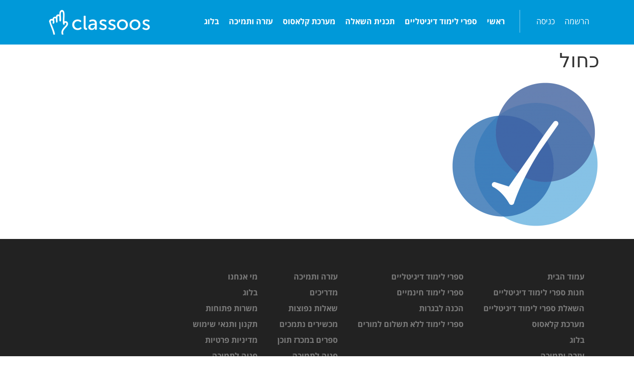

--- FILE ---
content_type: text/html; charset=UTF-8
request_url: https://classoos.co.il/%D7%A9%D7%AA%D7%A4-%D7%9E%D7%A9%D7%95%D7%91-%D7%A7%D7%9C%D7%90%D7%A1%D7%95%D7%A1/%D7%9B%D7%97%D7%95%D7%9C/
body_size: 16386
content:
<!doctype html>
<html dir="rtl" lang="he-IL" prefix="og: http://ogp.me/ns#">
<head>
	<meta charset="UTF-8">
	<meta name="viewport" content="width=device-width, initial-scale=1">
	<link rel="profile" href="https://gmpg.org/xfn/11">
	<link data-minify="1" rel='stylesheet' id='essb-css-head35363' href='https://classoos.co.il/wp-content/cache/min/1/wp-content/uploads/essb_cache/028d326929be665d9b6e8c12a5629acc.css?ver=1759929468' type='text/css' media='all' /><meta name='robots' content='index, follow, max-image-preview:large, max-snippet:-1, max-video-preview:-1' />
<meta property="og:locale" content="he_IL" />
<meta property="og:type" content="article" />
<meta property="og:title" content="כחול" />
<meta property="og:url" content="https://classoos.co.il/%d7%a9%d7%aa%d7%a4-%d7%9e%d7%a9%d7%95%d7%91-%d7%a7%d7%9c%d7%90%d7%a1%d7%95%d7%a1/%d7%9b%d7%97%d7%95%d7%9c/" />
<meta property="og:site_name" content="classoos" />

	<!-- This site is optimized with the Yoast SEO plugin v22.9 - https://yoast.com/wordpress/plugins/seo/ -->
	<title>כחול | classoos</title>
	<link rel="canonical" href="https://classoos.co.il/שתפ-משוב-קלאסוס/כחול/" />
	<meta property="og:locale" content="he_IL" />
	<meta property="og:type" content="article" />
	<meta property="og:title" content="כחול | classoos" />
	<meta property="og:url" content="https://classoos.co.il/שתפ-משוב-קלאסוס/כחול/" />
	<meta property="og:site_name" content="classoos" />
	<meta property="og:image" content="https://classoos.co.il/%D7%A9%D7%AA%D7%A4-%D7%9E%D7%A9%D7%95%D7%91-%D7%A7%D7%9C%D7%90%D7%A1%D7%95%D7%A1/%D7%9B%D7%97%D7%95%D7%9C" />
	<meta property="og:image:width" content="1024" />
	<meta property="og:image:height" content="1024" />
	<meta property="og:image:type" content="image/png" />
	<meta name="twitter:card" content="summary_large_image" />
	<script type="application/ld+json" class="yoast-schema-graph">{"@context":"https://schema.org","@graph":[{"@type":"WebPage","@id":"https://classoos.co.il/%D7%A9%D7%AA%D7%A4-%D7%9E%D7%A9%D7%95%D7%91-%D7%A7%D7%9C%D7%90%D7%A1%D7%95%D7%A1/%D7%9B%D7%97%D7%95%D7%9C/","url":"https://classoos.co.il/%D7%A9%D7%AA%D7%A4-%D7%9E%D7%A9%D7%95%D7%91-%D7%A7%D7%9C%D7%90%D7%A1%D7%95%D7%A1/%D7%9B%D7%97%D7%95%D7%9C/","name":"כחול | classoos","isPartOf":{"@id":"https://classoos.co.il/#website"},"primaryImageOfPage":{"@id":"https://classoos.co.il/%D7%A9%D7%AA%D7%A4-%D7%9E%D7%A9%D7%95%D7%91-%D7%A7%D7%9C%D7%90%D7%A1%D7%95%D7%A1/%D7%9B%D7%97%D7%95%D7%9C/#primaryimage"},"image":{"@id":"https://classoos.co.il/%D7%A9%D7%AA%D7%A4-%D7%9E%D7%A9%D7%95%D7%91-%D7%A7%D7%9C%D7%90%D7%A1%D7%95%D7%A1/%D7%9B%D7%97%D7%95%D7%9C/#primaryimage"},"thumbnailUrl":"https://classoos.co.il/wp-content/uploads/2022/04/כחול.png","datePublished":"2022-04-25T09:54:59+00:00","dateModified":"2022-04-25T09:54:59+00:00","breadcrumb":{"@id":"https://classoos.co.il/%D7%A9%D7%AA%D7%A4-%D7%9E%D7%A9%D7%95%D7%91-%D7%A7%D7%9C%D7%90%D7%A1%D7%95%D7%A1/%D7%9B%D7%97%D7%95%D7%9C/#breadcrumb"},"inLanguage":"he-IL","potentialAction":[{"@type":"ReadAction","target":["https://classoos.co.il/%D7%A9%D7%AA%D7%A4-%D7%9E%D7%A9%D7%95%D7%91-%D7%A7%D7%9C%D7%90%D7%A1%D7%95%D7%A1/%D7%9B%D7%97%D7%95%D7%9C/"]}]},{"@type":"ImageObject","inLanguage":"he-IL","@id":"https://classoos.co.il/%D7%A9%D7%AA%D7%A4-%D7%9E%D7%A9%D7%95%D7%91-%D7%A7%D7%9C%D7%90%D7%A1%D7%95%D7%A1/%D7%9B%D7%97%D7%95%D7%9C/#primaryimage","url":"https://classoos.co.il/wp-content/uploads/2022/04/כחול.png","contentUrl":"https://classoos.co.il/wp-content/uploads/2022/04/כחול.png","width":1024,"height":1024},{"@type":"BreadcrumbList","@id":"https://classoos.co.il/%D7%A9%D7%AA%D7%A4-%D7%9E%D7%A9%D7%95%D7%91-%D7%A7%D7%9C%D7%90%D7%A1%D7%95%D7%A1/%D7%9B%D7%97%D7%95%D7%9C/#breadcrumb","itemListElement":[{"@type":"ListItem","position":1,"name":"ראשי","item":"https://classoos.co.il/"},{"@type":"ListItem","position":2,"name":"שת&#8221;פ משו&#8221;ב וקלאסוס | הצטרפו לתכנית השאלת ספרים","item":"https://classoos.co.il/%d7%a9%d7%aa%d7%a4-%d7%9e%d7%a9%d7%95%d7%91-%d7%a7%d7%9c%d7%90%d7%a1%d7%95%d7%a1/"},{"@type":"ListItem","position":3,"name":"כחול"}]},{"@type":"WebSite","@id":"https://classoos.co.il/#website","url":"https://classoos.co.il/","name":"classoos","description":"ספרי לימוד דיגיטליים ומערכת מתקדמת ללימודים דיגיטליים","publisher":{"@id":"https://classoos.co.il/#organization"},"potentialAction":[{"@type":"SearchAction","target":{"@type":"EntryPoint","urlTemplate":"https://classoos.co.il/?s={search_term_string}"},"query-input":"required name=search_term_string"}],"inLanguage":"he-IL"},{"@type":"Organization","@id":"https://classoos.co.il/#organization","name":"classoos","url":"https://classoos.co.il/","logo":{"@type":"ImageObject","inLanguage":"he-IL","@id":"https://classoos.co.il/#/schema/logo/image/","url":"https://www.classoos.co.il/wp-content/uploads/2022/08/Classoos-logo-300.png","contentUrl":"https://www.classoos.co.il/wp-content/uploads/2022/08/Classoos-logo-300.png","width":300,"height":300,"caption":"classoos"},"image":{"@id":"https://classoos.co.il/#/schema/logo/image/"}}]}</script>
	<!-- / Yoast SEO plugin. -->


<link rel='dns-prefetch' href='//js-eu1.hs-scripts.com' />

<link rel="alternate" type="application/rss+xml" title="classoos &laquo; פיד‏" href="https://classoos.co.il/feed/" />
<link rel="alternate" type="application/rss+xml" title="classoos &laquo; פיד תגובות‏" href="https://classoos.co.il/comments/feed/" />
<style id='wp-emoji-styles-inline-css'>

	img.wp-smiley, img.emoji {
		display: inline !important;
		border: none !important;
		box-shadow: none !important;
		height: 1em !important;
		width: 1em !important;
		margin: 0 0.07em !important;
		vertical-align: -0.1em !important;
		background: none !important;
		padding: 0 !important;
	}
</style>
<link rel='stylesheet' id='wp-block-library-rtl-css' href='https://classoos.co.il/wp-includes/css/dist/block-library/style-rtl.min.css?ver=6.5.7' media='all' />
<style id='classic-theme-styles-inline-css'>
/*! This file is auto-generated */
.wp-block-button__link{color:#fff;background-color:#32373c;border-radius:9999px;box-shadow:none;text-decoration:none;padding:calc(.667em + 2px) calc(1.333em + 2px);font-size:1.125em}.wp-block-file__button{background:#32373c;color:#fff;text-decoration:none}
</style>
<style id='global-styles-inline-css'>
body{--wp--preset--color--black: #000000;--wp--preset--color--cyan-bluish-gray: #abb8c3;--wp--preset--color--white: #ffffff;--wp--preset--color--pale-pink: #f78da7;--wp--preset--color--vivid-red: #cf2e2e;--wp--preset--color--luminous-vivid-orange: #ff6900;--wp--preset--color--luminous-vivid-amber: #fcb900;--wp--preset--color--light-green-cyan: #7bdcb5;--wp--preset--color--vivid-green-cyan: #00d084;--wp--preset--color--pale-cyan-blue: #8ed1fc;--wp--preset--color--vivid-cyan-blue: #0693e3;--wp--preset--color--vivid-purple: #9b51e0;--wp--preset--gradient--vivid-cyan-blue-to-vivid-purple: linear-gradient(135deg,rgba(6,147,227,1) 0%,rgb(155,81,224) 100%);--wp--preset--gradient--light-green-cyan-to-vivid-green-cyan: linear-gradient(135deg,rgb(122,220,180) 0%,rgb(0,208,130) 100%);--wp--preset--gradient--luminous-vivid-amber-to-luminous-vivid-orange: linear-gradient(135deg,rgba(252,185,0,1) 0%,rgba(255,105,0,1) 100%);--wp--preset--gradient--luminous-vivid-orange-to-vivid-red: linear-gradient(135deg,rgba(255,105,0,1) 0%,rgb(207,46,46) 100%);--wp--preset--gradient--very-light-gray-to-cyan-bluish-gray: linear-gradient(135deg,rgb(238,238,238) 0%,rgb(169,184,195) 100%);--wp--preset--gradient--cool-to-warm-spectrum: linear-gradient(135deg,rgb(74,234,220) 0%,rgb(151,120,209) 20%,rgb(207,42,186) 40%,rgb(238,44,130) 60%,rgb(251,105,98) 80%,rgb(254,248,76) 100%);--wp--preset--gradient--blush-light-purple: linear-gradient(135deg,rgb(255,206,236) 0%,rgb(152,150,240) 100%);--wp--preset--gradient--blush-bordeaux: linear-gradient(135deg,rgb(254,205,165) 0%,rgb(254,45,45) 50%,rgb(107,0,62) 100%);--wp--preset--gradient--luminous-dusk: linear-gradient(135deg,rgb(255,203,112) 0%,rgb(199,81,192) 50%,rgb(65,88,208) 100%);--wp--preset--gradient--pale-ocean: linear-gradient(135deg,rgb(255,245,203) 0%,rgb(182,227,212) 50%,rgb(51,167,181) 100%);--wp--preset--gradient--electric-grass: linear-gradient(135deg,rgb(202,248,128) 0%,rgb(113,206,126) 100%);--wp--preset--gradient--midnight: linear-gradient(135deg,rgb(2,3,129) 0%,rgb(40,116,252) 100%);--wp--preset--font-size--small: 13px;--wp--preset--font-size--medium: 20px;--wp--preset--font-size--large: 36px;--wp--preset--font-size--x-large: 42px;--wp--preset--spacing--20: 0.44rem;--wp--preset--spacing--30: 0.67rem;--wp--preset--spacing--40: 1rem;--wp--preset--spacing--50: 1.5rem;--wp--preset--spacing--60: 2.25rem;--wp--preset--spacing--70: 3.38rem;--wp--preset--spacing--80: 5.06rem;--wp--preset--shadow--natural: 6px 6px 9px rgba(0, 0, 0, 0.2);--wp--preset--shadow--deep: 12px 12px 50px rgba(0, 0, 0, 0.4);--wp--preset--shadow--sharp: 6px 6px 0px rgba(0, 0, 0, 0.2);--wp--preset--shadow--outlined: 6px 6px 0px -3px rgba(255, 255, 255, 1), 6px 6px rgba(0, 0, 0, 1);--wp--preset--shadow--crisp: 6px 6px 0px rgba(0, 0, 0, 1);}:where(.is-layout-flex){gap: 0.5em;}:where(.is-layout-grid){gap: 0.5em;}body .is-layout-flex{display: flex;}body .is-layout-flex{flex-wrap: wrap;align-items: center;}body .is-layout-flex > *{margin: 0;}body .is-layout-grid{display: grid;}body .is-layout-grid > *{margin: 0;}:where(.wp-block-columns.is-layout-flex){gap: 2em;}:where(.wp-block-columns.is-layout-grid){gap: 2em;}:where(.wp-block-post-template.is-layout-flex){gap: 1.25em;}:where(.wp-block-post-template.is-layout-grid){gap: 1.25em;}.has-black-color{color: var(--wp--preset--color--black) !important;}.has-cyan-bluish-gray-color{color: var(--wp--preset--color--cyan-bluish-gray) !important;}.has-white-color{color: var(--wp--preset--color--white) !important;}.has-pale-pink-color{color: var(--wp--preset--color--pale-pink) !important;}.has-vivid-red-color{color: var(--wp--preset--color--vivid-red) !important;}.has-luminous-vivid-orange-color{color: var(--wp--preset--color--luminous-vivid-orange) !important;}.has-luminous-vivid-amber-color{color: var(--wp--preset--color--luminous-vivid-amber) !important;}.has-light-green-cyan-color{color: var(--wp--preset--color--light-green-cyan) !important;}.has-vivid-green-cyan-color{color: var(--wp--preset--color--vivid-green-cyan) !important;}.has-pale-cyan-blue-color{color: var(--wp--preset--color--pale-cyan-blue) !important;}.has-vivid-cyan-blue-color{color: var(--wp--preset--color--vivid-cyan-blue) !important;}.has-vivid-purple-color{color: var(--wp--preset--color--vivid-purple) !important;}.has-black-background-color{background-color: var(--wp--preset--color--black) !important;}.has-cyan-bluish-gray-background-color{background-color: var(--wp--preset--color--cyan-bluish-gray) !important;}.has-white-background-color{background-color: var(--wp--preset--color--white) !important;}.has-pale-pink-background-color{background-color: var(--wp--preset--color--pale-pink) !important;}.has-vivid-red-background-color{background-color: var(--wp--preset--color--vivid-red) !important;}.has-luminous-vivid-orange-background-color{background-color: var(--wp--preset--color--luminous-vivid-orange) !important;}.has-luminous-vivid-amber-background-color{background-color: var(--wp--preset--color--luminous-vivid-amber) !important;}.has-light-green-cyan-background-color{background-color: var(--wp--preset--color--light-green-cyan) !important;}.has-vivid-green-cyan-background-color{background-color: var(--wp--preset--color--vivid-green-cyan) !important;}.has-pale-cyan-blue-background-color{background-color: var(--wp--preset--color--pale-cyan-blue) !important;}.has-vivid-cyan-blue-background-color{background-color: var(--wp--preset--color--vivid-cyan-blue) !important;}.has-vivid-purple-background-color{background-color: var(--wp--preset--color--vivid-purple) !important;}.has-black-border-color{border-color: var(--wp--preset--color--black) !important;}.has-cyan-bluish-gray-border-color{border-color: var(--wp--preset--color--cyan-bluish-gray) !important;}.has-white-border-color{border-color: var(--wp--preset--color--white) !important;}.has-pale-pink-border-color{border-color: var(--wp--preset--color--pale-pink) !important;}.has-vivid-red-border-color{border-color: var(--wp--preset--color--vivid-red) !important;}.has-luminous-vivid-orange-border-color{border-color: var(--wp--preset--color--luminous-vivid-orange) !important;}.has-luminous-vivid-amber-border-color{border-color: var(--wp--preset--color--luminous-vivid-amber) !important;}.has-light-green-cyan-border-color{border-color: var(--wp--preset--color--light-green-cyan) !important;}.has-vivid-green-cyan-border-color{border-color: var(--wp--preset--color--vivid-green-cyan) !important;}.has-pale-cyan-blue-border-color{border-color: var(--wp--preset--color--pale-cyan-blue) !important;}.has-vivid-cyan-blue-border-color{border-color: var(--wp--preset--color--vivid-cyan-blue) !important;}.has-vivid-purple-border-color{border-color: var(--wp--preset--color--vivid-purple) !important;}.has-vivid-cyan-blue-to-vivid-purple-gradient-background{background: var(--wp--preset--gradient--vivid-cyan-blue-to-vivid-purple) !important;}.has-light-green-cyan-to-vivid-green-cyan-gradient-background{background: var(--wp--preset--gradient--light-green-cyan-to-vivid-green-cyan) !important;}.has-luminous-vivid-amber-to-luminous-vivid-orange-gradient-background{background: var(--wp--preset--gradient--luminous-vivid-amber-to-luminous-vivid-orange) !important;}.has-luminous-vivid-orange-to-vivid-red-gradient-background{background: var(--wp--preset--gradient--luminous-vivid-orange-to-vivid-red) !important;}.has-very-light-gray-to-cyan-bluish-gray-gradient-background{background: var(--wp--preset--gradient--very-light-gray-to-cyan-bluish-gray) !important;}.has-cool-to-warm-spectrum-gradient-background{background: var(--wp--preset--gradient--cool-to-warm-spectrum) !important;}.has-blush-light-purple-gradient-background{background: var(--wp--preset--gradient--blush-light-purple) !important;}.has-blush-bordeaux-gradient-background{background: var(--wp--preset--gradient--blush-bordeaux) !important;}.has-luminous-dusk-gradient-background{background: var(--wp--preset--gradient--luminous-dusk) !important;}.has-pale-ocean-gradient-background{background: var(--wp--preset--gradient--pale-ocean) !important;}.has-electric-grass-gradient-background{background: var(--wp--preset--gradient--electric-grass) !important;}.has-midnight-gradient-background{background: var(--wp--preset--gradient--midnight) !important;}.has-small-font-size{font-size: var(--wp--preset--font-size--small) !important;}.has-medium-font-size{font-size: var(--wp--preset--font-size--medium) !important;}.has-large-font-size{font-size: var(--wp--preset--font-size--large) !important;}.has-x-large-font-size{font-size: var(--wp--preset--font-size--x-large) !important;}
.wp-block-navigation a:where(:not(.wp-element-button)){color: inherit;}
:where(.wp-block-post-template.is-layout-flex){gap: 1.25em;}:where(.wp-block-post-template.is-layout-grid){gap: 1.25em;}
:where(.wp-block-columns.is-layout-flex){gap: 2em;}:where(.wp-block-columns.is-layout-grid){gap: 2em;}
.wp-block-pullquote{font-size: 1.5em;line-height: 1.6;}
</style>
<link data-minify="1" rel='stylesheet' id='fvp-frontend-css' href='https://classoos.co.il/wp-content/cache/min/1/wp-content/plugins/featured-video-plus/styles/frontend.css?ver=1759927257' media='all' />
<link rel='stylesheet' id='hello-elementor-css' href='https://classoos.co.il/wp-content/themes/hello-elementor/style.min.css?ver=3.0.1' media='all' />
<link rel='stylesheet' id='hello-elementor-theme-style-css' href='https://classoos.co.il/wp-content/themes/hello-elementor/theme.min.css?ver=3.0.1' media='all' />
<link rel='stylesheet' id='hello-elementor-header-footer-css' href='https://classoos.co.il/wp-content/themes/hello-elementor/header-footer.min.css?ver=3.0.1' media='all' />
<link rel='stylesheet' id='elementor-frontend-css' href='https://classoos.co.il/wp-content/plugins/elementor/assets/css/frontend-lite-rtl.min.css?ver=3.22.3' media='all' />
<link rel='stylesheet' id='elementor-post-31831-css' href='https://classoos.co.il/wp-content/uploads/elementor/css/post-31831.css?ver=1754901375' media='all' />
<link data-minify="1" rel='stylesheet' id='swiper-css' href='https://classoos.co.il/wp-content/cache/min/1/wp-content/plugins/elementor/assets/lib/swiper/v8/css/swiper.min.css?ver=1759927257' media='all' />
<link rel='stylesheet' id='elementor-pro-css' href='https://classoos.co.il/wp-content/plugins/elementor-pro/assets/css/frontend-lite-rtl.min.css?ver=3.22.0' media='all' />
<link data-minify="1" rel='stylesheet' id='font-awesome-5-all-css' href='https://classoos.co.il/wp-content/cache/min/1/wp-content/plugins/elementor/assets/lib/font-awesome/css/all.min.css?ver=1759927257' media='all' />
<link rel='stylesheet' id='font-awesome-4-shim-css' href='https://classoos.co.il/wp-content/plugins/elementor/assets/lib/font-awesome/css/v4-shims.min.css?ver=3.22.3' media='all' />
<link rel='stylesheet' id='elementor-global-css' href='https://classoos.co.il/wp-content/uploads/elementor/css/global.css?ver=1751876881' media='all' />
<link rel='stylesheet' id='elementor-post-15789-css' href='https://classoos.co.il/wp-content/uploads/elementor/css/post-15789.css?ver=1753864959' media='all' />
<link rel='stylesheet' id='elementor-post-15926-css' href='https://classoos.co.il/wp-content/uploads/elementor/css/post-15926.css?ver=1751876881' media='all' />
<link rel='stylesheet' id='subscribe-forms-css-css' href='https://classoos.co.il/wp-content/plugins/easy-social-share-buttons3/assets/modules/subscribe-forms.min.css?ver=9.7.1' media='all' />
<link rel='stylesheet' id='click2tweet-css-css' href='https://classoos.co.il/wp-content/plugins/easy-social-share-buttons3/assets/modules/click-to-tweet.min.css?ver=9.7.1' media='all' />
<link rel='stylesheet' id='easy-social-share-buttons-css' href='https://classoos.co.il/wp-content/plugins/easy-social-share-buttons3/assets/css/easy-social-share-buttons.min.css?ver=9.7.1' media='all' />
<link data-minify="1" rel='stylesheet' id='google-earlyaccess-1-css' href='https://classoos.co.il/wp-content/cache/min/1/earlyaccess/opensanshebrew.css?ver=1759927257' media='all' />
<link rel="preconnect" href="https://fonts.gstatic.com/" crossorigin>


<script id="fvp-frontend-js-extra">
var fvpdata = {"ajaxurl":"https:\/\/classoos.co.il\/wp-admin\/admin-ajax.php","nonce":"cb5df19fb1","fitvids":"1","dynamic":"","overlay":"","opacity":"0.75","color":"b","width":"640"};
</script>


<link rel="https://api.w.org/" href="https://classoos.co.il/wp-json/" /><link rel="alternate" type="application/json" href="https://classoos.co.il/wp-json/wp/v2/media/35363" /><link rel="EditURI" type="application/rsd+xml" title="RSD" href="https://classoos.co.il/xmlrpc.php?rsd" />
<meta name="generator" content="WordPress 6.5.7" />
<link rel='shortlink' href='https://classoos.co.il/?p=35363' />
<link rel="alternate" type="application/json+oembed" href="https://classoos.co.il/wp-json/oembed/1.0/embed?url=https%3A%2F%2Fclassoos.co.il%2F%25d7%25a9%25d7%25aa%25d7%25a4-%25d7%259e%25d7%25a9%25d7%2595%25d7%2591-%25d7%25a7%25d7%259c%25d7%2590%25d7%25a1%25d7%2595%25d7%25a1%2F%25d7%259b%25d7%2597%25d7%2595%25d7%259c%2F" />

		<!-- GA Google Analytics @ https://m0n.co/ga -->
		<script async src="https://www.googletagmanager.com/gtag/js?id=UA-71369524-2"></script>
		<script>
			window.dataLayer = window.dataLayer || [];
			function gtag(){dataLayer.push(arguments);}
			gtag('js', new Date());
			gtag('config', 'UA-71369524-2');
		</script>

				<!-- DO NOT COPY THIS SNIPPET! Start of Page Analytics Tracking for HubSpot WordPress plugin v11.1.22-->
			
			<!-- DO NOT COPY THIS SNIPPET! End of Page Analytics Tracking for HubSpot WordPress plugin -->
			<meta name="generator" content="Elementor 3.22.3; features: e_optimized_assets_loading, e_optimized_css_loading, e_font_icon_svg, additional_custom_breakpoints, e_optimized_control_loading, e_lazyload; settings: css_print_method-external, google_font-enabled, font_display-auto">
<!-- Global site tag (gtag.js) - Google Analytics -->
<script async src="https://www.googletagmanager.com/gtag/js?id=G-S40005MGMS"></script>
<script>
  window.dataLayer = window.dataLayer || [];
  function gtag(){dataLayer.push(arguments);}
  gtag('js', new Date());

  gtag('config', 'G-S40005MGMS');
</script>

<script type="text/javascript">var essb_settings = {"ajax_url":"https:\/\/classoos.co.il\/wp-admin\/admin-ajax.php","essb3_nonce":"4273109382","essb3_plugin_url":"https:\/\/classoos.co.il\/wp-content\/plugins\/easy-social-share-buttons3","essb3_stats":true,"essb3_ga":true,"essb3_ga_ntg":false,"essb3_ga_mode":"layers","blog_url":"https:\/\/classoos.co.il\/","post_id":"35363","internal_stats":true};</script>			<style>
				.e-con.e-parent:nth-of-type(n+4):not(.e-lazyloaded):not(.e-no-lazyload),
				.e-con.e-parent:nth-of-type(n+4):not(.e-lazyloaded):not(.e-no-lazyload) * {
					background-image: none !important;
				}
				@media screen and (max-height: 1024px) {
					.e-con.e-parent:nth-of-type(n+3):not(.e-lazyloaded):not(.e-no-lazyload),
					.e-con.e-parent:nth-of-type(n+3):not(.e-lazyloaded):not(.e-no-lazyload) * {
						background-image: none !important;
					}
				}
				@media screen and (max-height: 640px) {
					.e-con.e-parent:nth-of-type(n+2):not(.e-lazyloaded):not(.e-no-lazyload),
					.e-con.e-parent:nth-of-type(n+2):not(.e-lazyloaded):not(.e-no-lazyload) * {
						background-image: none !important;
					}
				}
			</style>
			<link rel="icon" href="https://classoos.co.il/wp-content/uploads/2016/03/classoos-hand-round-100.png" sizes="32x32" />
<link rel="icon" href="https://classoos.co.il/wp-content/uploads/2016/03/classoos-hand-round-100.png" sizes="192x192" />
<link rel="apple-touch-icon" href="https://classoos.co.il/wp-content/uploads/2016/03/classoos-hand-round-100.png" />
<meta name="msapplication-TileImage" content="https://classoos.co.il/wp-content/uploads/2016/03/classoos-hand-round-100.png" />
<noscript><style id="rocket-lazyload-nojs-css">.rll-youtube-player, [data-lazy-src]{display:none !important;}</style></noscript></head>
<body class="rtl attachment attachment-template-default attachmentid-35363 attachment-png essb-9.7.1 elementor-default elementor-kit-31831">


<a class="skip-link screen-reader-text" href="#content">דלג לתוכן</a>

		<header data-elementor-type="header" data-elementor-id="15789" class="elementor elementor-15789 elementor-location-header" data-elementor-post-type="elementor_library">
			<div class="elementor-element elementor-element-a7b4a2a elementor-hidden-desktop elementor-hidden-tablet elementor-hidden-mobile e-flex e-con-boxed e-con e-parent" data-id="a7b4a2a" data-element_type="container" id="bidud" data-settings="{&quot;background_background&quot;:&quot;classic&quot;}">
					<div class="e-con-inner">
				<div class="elementor-element elementor-element-68347b2 elementor-hidden-desktop elementor-hidden-tablet elementor-hidden-mobile elementor-widget elementor-widget-text-editor" data-id="68347b2" data-element_type="widget" data-widget_type="text-editor.default">
				<div class="elementor-widget-container">
			<style>/*! elementor - v3.22.0 - 26-06-2024 */
.elementor-widget-text-editor.elementor-drop-cap-view-stacked .elementor-drop-cap{background-color:#69727d;color:#fff}.elementor-widget-text-editor.elementor-drop-cap-view-framed .elementor-drop-cap{color:#69727d;border:3px solid;background-color:transparent}.elementor-widget-text-editor:not(.elementor-drop-cap-view-default) .elementor-drop-cap{margin-top:8px}.elementor-widget-text-editor:not(.elementor-drop-cap-view-default) .elementor-drop-cap-letter{width:1em;height:1em}.elementor-widget-text-editor .elementor-drop-cap{float:right;text-align:center;line-height:1;font-size:50px}.elementor-widget-text-editor .elementor-drop-cap-letter{display:inline-block}</style>				<p>נפתחה האפשרות לרכישת תכנית השאלת ספרי לימוד דיגיטליים תשפ&quot;ה &#8211; שנת לימודים מוצלחת מקלאסוס</p>						</div>
				</div>
				<div class="elementor-element elementor-element-019223a elementor-widget elementor-widget-text-editor" data-id="019223a" data-element_type="widget" data-widget_type="text-editor.default">
				<div class="elementor-widget-container">
							<p dir="rtl" style="text-align: center;">נפתחה האפשרות לרכישת תכנית השאלת ספרי לימוד דיגיטליים תשפ&quot;ה &#8211; שנת לימודים מוצלחת מקלאסוס</p>						</div>
				</div>
					</div>
				</div>
		<div class="elementor-element elementor-element-734f9cc elementor-hidden-tablet elementor-hidden-mobile e-flex e-con-boxed e-con e-parent" data-id="734f9cc" data-element_type="container" data-settings="{&quot;background_background&quot;:&quot;classic&quot;,&quot;sticky&quot;:&quot;top&quot;,&quot;sticky_on&quot;:[&quot;desktop&quot;],&quot;sticky_offset&quot;:0,&quot;sticky_effects_offset&quot;:0}">
					<div class="e-con-inner">
		<div class="elementor-element elementor-element-eb0e949 e-con-full e-flex e-con e-child" data-id="eb0e949" data-element_type="container">
				<div class="elementor-element elementor-element-6dc937e elementor-hidden-tablet elementor-hidden-phone elementor-nav-menu--dropdown-mobile elementor-nav-menu__text-align-aside elementor-widget elementor-widget-nav-menu" data-id="6dc937e" data-element_type="widget" data-settings="{&quot;layout&quot;:&quot;horizontal&quot;,&quot;submenu_icon&quot;:{&quot;value&quot;:&quot;&lt;svg class=\&quot;e-font-icon-svg e-fas-caret-down\&quot; viewBox=\&quot;0 0 320 512\&quot; xmlns=\&quot;http:\/\/www.w3.org\/2000\/svg\&quot;&gt;&lt;path d=\&quot;M31.3 192h257.3c17.8 0 26.7 21.5 14.1 34.1L174.1 354.8c-7.8 7.8-20.5 7.8-28.3 0L17.2 226.1C4.6 213.5 13.5 192 31.3 192z\&quot;&gt;&lt;\/path&gt;&lt;\/svg&gt;&quot;,&quot;library&quot;:&quot;fa-solid&quot;}}" data-widget_type="nav-menu.default">
				<div class="elementor-widget-container">
			<link rel="stylesheet" href="https://classoos.co.il/wp-content/plugins/elementor-pro/assets/css/widget-nav-menu-rtl.min.css">			<nav class="elementor-nav-menu--main elementor-nav-menu__container elementor-nav-menu--layout-horizontal e--pointer-underline e--animation-fade">
				<ul id="menu-1-6dc937e" class="elementor-nav-menu"><li class="menu-item menu-item-type-custom menu-item-object-custom menu-item-12181"><a href="https://my.classoos.com/il/signup/main" class="elementor-item">הרשמה</a></li>
<li class="menu-item menu-item-type-custom menu-item-object-custom menu-item-12180"><a href="https://my.classoos.com/il/signin/main" class="elementor-item">כניסה</a></li>
</ul>			</nav>
						<nav class="elementor-nav-menu--dropdown elementor-nav-menu__container" aria-hidden="true">
				<ul id="menu-2-6dc937e" class="elementor-nav-menu"><li class="menu-item menu-item-type-custom menu-item-object-custom menu-item-12181"><a href="https://my.classoos.com/il/signup/main" class="elementor-item" tabindex="-1">הרשמה</a></li>
<li class="menu-item menu-item-type-custom menu-item-object-custom menu-item-12180"><a href="https://my.classoos.com/il/signin/main" class="elementor-item" tabindex="-1">כניסה</a></li>
</ul>			</nav>
				</div>
				</div>
				</div>
		<div class="elementor-element elementor-element-0feb271 e-con-full e-flex e-con e-child" data-id="0feb271" data-element_type="container">
				<div class="elementor-element elementor-element-ce014b5 elementor-nav-menu__align-start elementor-nav-menu--dropdown-mobile elementor-nav-menu--stretch elementor-nav-menu__text-align-aside elementor-nav-menu--toggle elementor-nav-menu--burger elementor-widget elementor-widget-nav-menu" data-id="ce014b5" data-element_type="widget" data-settings="{&quot;full_width&quot;:&quot;stretch&quot;,&quot;layout&quot;:&quot;horizontal&quot;,&quot;submenu_icon&quot;:{&quot;value&quot;:&quot;&lt;svg class=\&quot;e-font-icon-svg e-fas-caret-down\&quot; viewBox=\&quot;0 0 320 512\&quot; xmlns=\&quot;http:\/\/www.w3.org\/2000\/svg\&quot;&gt;&lt;path d=\&quot;M31.3 192h257.3c17.8 0 26.7 21.5 14.1 34.1L174.1 354.8c-7.8 7.8-20.5 7.8-28.3 0L17.2 226.1C4.6 213.5 13.5 192 31.3 192z\&quot;&gt;&lt;\/path&gt;&lt;\/svg&gt;&quot;,&quot;library&quot;:&quot;fa-solid&quot;},&quot;toggle&quot;:&quot;burger&quot;}" data-widget_type="nav-menu.default">
				<div class="elementor-widget-container">
						<nav class="elementor-nav-menu--main elementor-nav-menu__container elementor-nav-menu--layout-horizontal e--pointer-underline e--animation-fade">
				<ul id="menu-1-ce014b5" class="elementor-nav-menu"><li class="menu-item menu-item-type-post_type menu-item-object-page menu-item-12166"><a href="https://classoos.co.il/il-he/" class="elementor-item">ראשי</a></li>
<li class="menu-item menu-item-type-custom menu-item-object-custom menu-item-12167"><a href="https://my.classoos.com/store?region=il" class="elementor-item">ספרי לימוד דיגיטליים</a></li>
<li class="menu-item menu-item-type-post_type menu-item-object-page menu-item-12176"><a href="https://classoos.co.il/%d7%aa%d7%95%d7%9b%d7%a0%d7%99%d7%aa-%d7%94%d7%a9%d7%90%d7%9c%d7%aa-%d7%a1%d7%a4%d7%a8%d7%99-%d7%9c%d7%99%d7%9e%d7%95%d7%93-%d7%93%d7%99%d7%92%d7%99%d7%98%d7%9c%d7%99%d7%99%d7%9d/" class="elementor-item">תכנית השאלה</a></li>
<li class="menu-item menu-item-type-post_type menu-item-object-page menu-item-12369"><a href="https://classoos.co.il/%d7%9e%d7%a2%d7%a8%d7%9b%d7%aa-%d7%9c%d7%99%d7%9e%d7%95%d7%93%d7%99%d7%9d-%d7%9e%d7%aa%d7%a7%d7%93%d7%9e%d7%aa/" class="elementor-item">מערכת קלאסוס</a></li>
<li class="menu-item menu-item-type-post_type menu-item-object-page menu-item-12178"><a href="https://classoos.co.il/%d7%a2%d7%96%d7%a8%d7%94-%d7%95%d7%aa%d7%9e%d7%99%d7%9b%d7%94/" class="elementor-item">עזרה ותמיכה</a></li>
<li class="menu-item menu-item-type-post_type menu-item-object-page menu-item-12179"><a href="https://classoos.co.il/%d7%91%d7%9c%d7%95%d7%92/" class="elementor-item">בלוג</a></li>
</ul>			</nav>
					<div class="elementor-menu-toggle" role="button" tabindex="0" aria-label="כפתור פתיחת תפריט" aria-expanded="false">
			<svg aria-hidden="true" role="presentation" class="elementor-menu-toggle__icon--open e-font-icon-svg e-eicon-menu-bar" viewBox="0 0 1000 1000" xmlns="http://www.w3.org/2000/svg"><path d="M104 333H896C929 333 958 304 958 271S929 208 896 208H104C71 208 42 237 42 271S71 333 104 333ZM104 583H896C929 583 958 554 958 521S929 458 896 458H104C71 458 42 487 42 521S71 583 104 583ZM104 833H896C929 833 958 804 958 771S929 708 896 708H104C71 708 42 737 42 771S71 833 104 833Z"></path></svg><svg aria-hidden="true" role="presentation" class="elementor-menu-toggle__icon--close e-font-icon-svg e-eicon-close" viewBox="0 0 1000 1000" xmlns="http://www.w3.org/2000/svg"><path d="M742 167L500 408 258 167C246 154 233 150 217 150 196 150 179 158 167 167 154 179 150 196 150 212 150 229 154 242 171 254L408 500 167 742C138 771 138 800 167 829 196 858 225 858 254 829L496 587 738 829C750 842 767 846 783 846 800 846 817 842 829 829 842 817 846 804 846 783 846 767 842 750 829 737L588 500 833 258C863 229 863 200 833 171 804 137 775 137 742 167Z"></path></svg>			<span class="elementor-screen-only">תפריט</span>
		</div>
					<nav class="elementor-nav-menu--dropdown elementor-nav-menu__container" aria-hidden="true">
				<ul id="menu-2-ce014b5" class="elementor-nav-menu"><li class="menu-item menu-item-type-post_type menu-item-object-page menu-item-12166"><a href="https://classoos.co.il/il-he/" class="elementor-item" tabindex="-1">ראשי</a></li>
<li class="menu-item menu-item-type-custom menu-item-object-custom menu-item-12167"><a href="https://my.classoos.com/store?region=il" class="elementor-item" tabindex="-1">ספרי לימוד דיגיטליים</a></li>
<li class="menu-item menu-item-type-post_type menu-item-object-page menu-item-12176"><a href="https://classoos.co.il/%d7%aa%d7%95%d7%9b%d7%a0%d7%99%d7%aa-%d7%94%d7%a9%d7%90%d7%9c%d7%aa-%d7%a1%d7%a4%d7%a8%d7%99-%d7%9c%d7%99%d7%9e%d7%95%d7%93-%d7%93%d7%99%d7%92%d7%99%d7%98%d7%9c%d7%99%d7%99%d7%9d/" class="elementor-item" tabindex="-1">תכנית השאלה</a></li>
<li class="menu-item menu-item-type-post_type menu-item-object-page menu-item-12369"><a href="https://classoos.co.il/%d7%9e%d7%a2%d7%a8%d7%9b%d7%aa-%d7%9c%d7%99%d7%9e%d7%95%d7%93%d7%99%d7%9d-%d7%9e%d7%aa%d7%a7%d7%93%d7%9e%d7%aa/" class="elementor-item" tabindex="-1">מערכת קלאסוס</a></li>
<li class="menu-item menu-item-type-post_type menu-item-object-page menu-item-12178"><a href="https://classoos.co.il/%d7%a2%d7%96%d7%a8%d7%94-%d7%95%d7%aa%d7%9e%d7%99%d7%9b%d7%94/" class="elementor-item" tabindex="-1">עזרה ותמיכה</a></li>
<li class="menu-item menu-item-type-post_type menu-item-object-page menu-item-12179"><a href="https://classoos.co.il/%d7%91%d7%9c%d7%95%d7%92/" class="elementor-item" tabindex="-1">בלוג</a></li>
</ul>			</nav>
				</div>
				</div>
				</div>
		<div class="elementor-element elementor-element-7217ab6 e-con-full e-flex e-con e-child" data-id="7217ab6" data-element_type="container">
				<div class="elementor-element elementor-element-bef5cc0 elementor-widget elementor-widget-image" data-id="bef5cc0" data-element_type="widget" data-widget_type="image.default">
				<div class="elementor-widget-container">
			<style>/*! elementor - v3.22.0 - 26-06-2024 */
.elementor-widget-image{text-align:center}.elementor-widget-image a{display:inline-block}.elementor-widget-image a img[src$=".svg"]{width:48px}.elementor-widget-image img{vertical-align:middle;display:inline-block}</style>											<a href="https://www.classoos.co.il/">
							<img width="204" height="50" src="data:image/svg+xml,%3Csvg%20xmlns='http://www.w3.org/2000/svg'%20viewBox='0%200%20204%2050'%3E%3C/svg%3E" class="attachment-full size-full wp-image-8551" alt="" data-lazy-src="https://classoos.co.il/wp-content/uploads/2015/03/classoos_logo_s.png" /><noscript><img width="204" height="50" src="https://classoos.co.il/wp-content/uploads/2015/03/classoos_logo_s.png" class="attachment-full size-full wp-image-8551" alt="" /></noscript>								</a>
													</div>
				</div>
				</div>
					</div>
				</div>
		<div class="elementor-element elementor-element-be58a2f elementor-hidden-desktop e-flex e-con-boxed e-con e-parent" data-id="be58a2f" data-element_type="container" data-settings="{&quot;background_background&quot;:&quot;classic&quot;,&quot;sticky&quot;:&quot;top&quot;,&quot;sticky_on&quot;:[&quot;mobile&quot;],&quot;sticky_offset&quot;:0,&quot;sticky_effects_offset&quot;:0}">
					<div class="e-con-inner">
		<div class="elementor-element elementor-element-a9c8446 e-con-full e-flex e-con e-child" data-id="a9c8446" data-element_type="container">
				<div class="elementor-element elementor-element-1d76641 elementor-nav-menu__align-start elementor-nav-menu--dropdown-mobile elementor-nav-menu--stretch elementor-nav-menu__text-align-aside elementor-nav-menu--toggle elementor-nav-menu--burger elementor-widget elementor-widget-nav-menu" data-id="1d76641" data-element_type="widget" data-settings="{&quot;full_width&quot;:&quot;stretch&quot;,&quot;layout&quot;:&quot;horizontal&quot;,&quot;submenu_icon&quot;:{&quot;value&quot;:&quot;&lt;svg class=\&quot;e-font-icon-svg e-fas-caret-down\&quot; viewBox=\&quot;0 0 320 512\&quot; xmlns=\&quot;http:\/\/www.w3.org\/2000\/svg\&quot;&gt;&lt;path d=\&quot;M31.3 192h257.3c17.8 0 26.7 21.5 14.1 34.1L174.1 354.8c-7.8 7.8-20.5 7.8-28.3 0L17.2 226.1C4.6 213.5 13.5 192 31.3 192z\&quot;&gt;&lt;\/path&gt;&lt;\/svg&gt;&quot;,&quot;library&quot;:&quot;fa-solid&quot;},&quot;toggle&quot;:&quot;burger&quot;}" data-widget_type="nav-menu.default">
				<div class="elementor-widget-container">
						<nav class="elementor-nav-menu--main elementor-nav-menu__container elementor-nav-menu--layout-horizontal e--pointer-underline e--animation-fade">
				<ul id="menu-1-1d76641" class="elementor-nav-menu"><li class="menu-item menu-item-type-post_type menu-item-object-page menu-item-home menu-item-41449"><a href="https://classoos.co.il/" class="elementor-item">ראשי</a></li>
<li class="menu-item menu-item-type-post_type menu-item-object-page menu-item-14635"><a href="https://classoos.co.il/%d7%aa%d7%95%d7%9b%d7%a0%d7%99%d7%aa-%d7%94%d7%a9%d7%90%d7%9c%d7%aa-%d7%a1%d7%a4%d7%a8%d7%99-%d7%9c%d7%99%d7%9e%d7%95%d7%93-%d7%93%d7%99%d7%92%d7%99%d7%98%d7%9c%d7%99%d7%99%d7%9d/" class="elementor-item">תכנית השאלה</a></li>
<li class="menu-item menu-item-type-post_type menu-item-object-page menu-item-14636"><a href="https://classoos.co.il/%d7%9e%d7%a2%d7%a8%d7%9b%d7%aa-%d7%9c%d7%99%d7%9e%d7%95%d7%93%d7%99%d7%9d-%d7%9e%d7%aa%d7%a7%d7%93%d7%9e%d7%aa/" class="elementor-item">מערכת קלאסוס</a></li>
<li class="menu-item menu-item-type-post_type menu-item-object-page menu-item-14637"><a href="https://classoos.co.il/%d7%a2%d7%96%d7%a8%d7%94-%d7%95%d7%aa%d7%9e%d7%99%d7%9b%d7%94/" class="elementor-item">עזרה ותמיכה</a></li>
<li class="menu-item menu-item-type-post_type menu-item-object-page menu-item-14638"><a href="https://classoos.co.il/%d7%91%d7%9c%d7%95%d7%92/" class="elementor-item">בלוג</a></li>
<li class="menu-item menu-item-type-custom menu-item-object-custom menu-item-45916"><a href="https://my.classoos.com/il/signin/main" class="elementor-item">כניסה</a></li>
<li class="menu-item menu-item-type-custom menu-item-object-custom menu-item-45918"><a href="https://my.classoos.com/il/signup/main" class="elementor-item">הרשמה</a></li>
</ul>			</nav>
					<div class="elementor-menu-toggle" role="button" tabindex="0" aria-label="כפתור פתיחת תפריט" aria-expanded="false">
			<svg aria-hidden="true" role="presentation" class="elementor-menu-toggle__icon--open e-font-icon-svg e-eicon-menu-bar" viewBox="0 0 1000 1000" xmlns="http://www.w3.org/2000/svg"><path d="M104 333H896C929 333 958 304 958 271S929 208 896 208H104C71 208 42 237 42 271S71 333 104 333ZM104 583H896C929 583 958 554 958 521S929 458 896 458H104C71 458 42 487 42 521S71 583 104 583ZM104 833H896C929 833 958 804 958 771S929 708 896 708H104C71 708 42 737 42 771S71 833 104 833Z"></path></svg><svg aria-hidden="true" role="presentation" class="elementor-menu-toggle__icon--close e-font-icon-svg e-eicon-close" viewBox="0 0 1000 1000" xmlns="http://www.w3.org/2000/svg"><path d="M742 167L500 408 258 167C246 154 233 150 217 150 196 150 179 158 167 167 154 179 150 196 150 212 150 229 154 242 171 254L408 500 167 742C138 771 138 800 167 829 196 858 225 858 254 829L496 587 738 829C750 842 767 846 783 846 800 846 817 842 829 829 842 817 846 804 846 783 846 767 842 750 829 737L588 500 833 258C863 229 863 200 833 171 804 137 775 137 742 167Z"></path></svg>			<span class="elementor-screen-only">תפריט</span>
		</div>
					<nav class="elementor-nav-menu--dropdown elementor-nav-menu__container" aria-hidden="true">
				<ul id="menu-2-1d76641" class="elementor-nav-menu"><li class="menu-item menu-item-type-post_type menu-item-object-page menu-item-home menu-item-41449"><a href="https://classoos.co.il/" class="elementor-item" tabindex="-1">ראשי</a></li>
<li class="menu-item menu-item-type-post_type menu-item-object-page menu-item-14635"><a href="https://classoos.co.il/%d7%aa%d7%95%d7%9b%d7%a0%d7%99%d7%aa-%d7%94%d7%a9%d7%90%d7%9c%d7%aa-%d7%a1%d7%a4%d7%a8%d7%99-%d7%9c%d7%99%d7%9e%d7%95%d7%93-%d7%93%d7%99%d7%92%d7%99%d7%98%d7%9c%d7%99%d7%99%d7%9d/" class="elementor-item" tabindex="-1">תכנית השאלה</a></li>
<li class="menu-item menu-item-type-post_type menu-item-object-page menu-item-14636"><a href="https://classoos.co.il/%d7%9e%d7%a2%d7%a8%d7%9b%d7%aa-%d7%9c%d7%99%d7%9e%d7%95%d7%93%d7%99%d7%9d-%d7%9e%d7%aa%d7%a7%d7%93%d7%9e%d7%aa/" class="elementor-item" tabindex="-1">מערכת קלאסוס</a></li>
<li class="menu-item menu-item-type-post_type menu-item-object-page menu-item-14637"><a href="https://classoos.co.il/%d7%a2%d7%96%d7%a8%d7%94-%d7%95%d7%aa%d7%9e%d7%99%d7%9b%d7%94/" class="elementor-item" tabindex="-1">עזרה ותמיכה</a></li>
<li class="menu-item menu-item-type-post_type menu-item-object-page menu-item-14638"><a href="https://classoos.co.il/%d7%91%d7%9c%d7%95%d7%92/" class="elementor-item" tabindex="-1">בלוג</a></li>
<li class="menu-item menu-item-type-custom menu-item-object-custom menu-item-45916"><a href="https://my.classoos.com/il/signin/main" class="elementor-item" tabindex="-1">כניסה</a></li>
<li class="menu-item menu-item-type-custom menu-item-object-custom menu-item-45918"><a href="https://my.classoos.com/il/signup/main" class="elementor-item" tabindex="-1">הרשמה</a></li>
</ul>			</nav>
				</div>
				</div>
				</div>
		<div class="elementor-element elementor-element-aa7b9a3 e-con-full e-flex e-con e-child" data-id="aa7b9a3" data-element_type="container">
				<div class="elementor-element elementor-element-ed061eb elementor-widget elementor-widget-image" data-id="ed061eb" data-element_type="widget" data-widget_type="image.default">
				<div class="elementor-widget-container">
														<a href="https://www.classoos.co.il/">
							<img width="204" height="50" src="data:image/svg+xml,%3Csvg%20xmlns='http://www.w3.org/2000/svg'%20viewBox='0%200%20204%2050'%3E%3C/svg%3E" class="attachment-full size-full wp-image-8551" alt="" data-lazy-src="https://classoos.co.il/wp-content/uploads/2015/03/classoos_logo_s.png" /><noscript><img width="204" height="50" src="https://classoos.co.il/wp-content/uploads/2015/03/classoos_logo_s.png" class="attachment-full size-full wp-image-8551" alt="" /></noscript>								</a>
													</div>
				</div>
				</div>
					</div>
				</div>
				</header>
		
<main id="content" class="site-main post-35363 attachment type-attachment status-inherit hentry">

			<header class="page-header">
			<h1 class="entry-title">כחול</h1>		</header>
	
	<div class="page-content">
		<p class="attachment"><a href='https://classoos.co.il/wp-content/uploads/2022/04/כחול.png'><img fetchpriority="high" decoding="async" width="300" height="300" src="data:image/svg+xml,%3Csvg%20xmlns='http://www.w3.org/2000/svg'%20viewBox='0%200%20300%20300'%3E%3C/svg%3E" class="attachment-medium size-medium" alt="" data-lazy-srcset="https://classoos.co.il/wp-content/uploads/2022/04/כחול-300x300.png 300w, https://classoos.co.il/wp-content/uploads/2022/04/כחול-150x150.png 150w, https://classoos.co.il/wp-content/uploads/2022/04/כחול-768x768.png 768w, https://classoos.co.il/wp-content/uploads/2022/04/כחול.png 1024w" data-lazy-sizes="(max-width: 300px) 100vw, 300px" data-lazy-src="https://classoos.co.il/wp-content/uploads/2022/04/כחול-300x300.png" /><noscript><img fetchpriority="high" decoding="async" width="300" height="300" src="https://classoos.co.il/wp-content/uploads/2022/04/כחול-300x300.png" class="attachment-medium size-medium" alt="" srcset="https://classoos.co.il/wp-content/uploads/2022/04/כחול-300x300.png 300w, https://classoos.co.il/wp-content/uploads/2022/04/כחול-150x150.png 150w, https://classoos.co.il/wp-content/uploads/2022/04/כחול-768x768.png 768w, https://classoos.co.il/wp-content/uploads/2022/04/כחול.png 1024w" sizes="(max-width: 300px) 100vw, 300px" /></noscript></a></p>
		<div class="post-tags">
					</div>
			</div>

	
</main>

			<div data-elementor-type="footer" data-elementor-id="15926" class="elementor elementor-15926 elementor-location-footer" data-elementor-post-type="elementor_library">
			<div class="elementor-element elementor-element-0b973c0 footer_heb e-flex e-con-boxed e-con e-parent" data-id="0b973c0" data-element_type="container" data-settings="{&quot;background_background&quot;:&quot;classic&quot;}">
					<div class="e-con-inner">
		<div class="elementor-element elementor-element-86e3ac5 e-con-full e-flex e-con e-parent" data-id="86e3ac5" data-element_type="container">
		<div class="elementor-element elementor-element-40d95d9 elementor-hidden-phone e-con-full e-flex e-con e-parent" data-id="40d95d9" data-element_type="container">
				<div class="elementor-element elementor-element-c467515 elementor-nav-menu__align-start elementor-nav-menu--dropdown-tablet elementor-nav-menu__text-align-aside elementor-widget elementor-widget-nav-menu" data-id="c467515" data-element_type="widget" data-settings="{&quot;layout&quot;:&quot;vertical&quot;,&quot;submenu_icon&quot;:{&quot;value&quot;:&quot;&lt;svg class=\&quot;e-font-icon-svg e-fas-caret-down\&quot; viewBox=\&quot;0 0 320 512\&quot; xmlns=\&quot;http:\/\/www.w3.org\/2000\/svg\&quot;&gt;&lt;path d=\&quot;M31.3 192h257.3c17.8 0 26.7 21.5 14.1 34.1L174.1 354.8c-7.8 7.8-20.5 7.8-28.3 0L17.2 226.1C4.6 213.5 13.5 192 31.3 192z\&quot;&gt;&lt;\/path&gt;&lt;\/svg&gt;&quot;,&quot;library&quot;:&quot;fa-solid&quot;}}" data-widget_type="nav-menu.default">
				<div class="elementor-widget-container">
						<nav class="elementor-nav-menu--main elementor-nav-menu__container elementor-nav-menu--layout-vertical e--pointer-none">
				<ul id="menu-1-c467515" class="elementor-nav-menu sm-vertical"><li class="menu-item menu-item-type-post_type menu-item-object-page menu-item-13897"><a href="https://classoos.co.il/il-he/" class="elementor-item">עמוד הבית</a></li>
<li class="menu-item menu-item-type-custom menu-item-object-custom menu-item-13898"><a href="https://my.classoos.com/store?region=il" class="elementor-item">חנות ספרי לימוד דיגיטליים</a></li>
<li class="menu-item menu-item-type-post_type menu-item-object-page menu-item-13899"><a href="https://classoos.co.il/%d7%aa%d7%95%d7%9b%d7%a0%d7%99%d7%aa-%d7%94%d7%a9%d7%90%d7%9c%d7%aa-%d7%a1%d7%a4%d7%a8%d7%99-%d7%9c%d7%99%d7%9e%d7%95%d7%93-%d7%93%d7%99%d7%92%d7%99%d7%98%d7%9c%d7%99%d7%99%d7%9d/" class="elementor-item">השאלת ספרי לימוד דיגיטליים</a></li>
<li class="menu-item menu-item-type-post_type menu-item-object-page menu-item-13900"><a href="https://classoos.co.il/%d7%9e%d7%a2%d7%a8%d7%9b%d7%aa-%d7%9c%d7%99%d7%9e%d7%95%d7%93%d7%99%d7%9d-%d7%9e%d7%aa%d7%a7%d7%93%d7%9e%d7%aa/" class="elementor-item">מערכת קלאסוס</a></li>
<li class="menu-item menu-item-type-post_type menu-item-object-page menu-item-14014"><a href="https://classoos.co.il/%d7%91%d7%9c%d7%95%d7%92/" class="elementor-item">בלוג</a></li>
<li class="menu-item menu-item-type-post_type menu-item-object-page menu-item-14015"><a href="https://classoos.co.il/%d7%a2%d7%96%d7%a8%d7%94-%d7%95%d7%aa%d7%9e%d7%99%d7%9b%d7%94/" class="elementor-item">עזרה ותמיכה</a></li>
<li class="menu-item menu-item-type-custom menu-item-object-custom menu-item-13901"><a href="https://www.classoos.com" class="elementor-item">Classoos International</a></li>
</ul>			</nav>
						<nav class="elementor-nav-menu--dropdown elementor-nav-menu__container" aria-hidden="true">
				<ul id="menu-2-c467515" class="elementor-nav-menu sm-vertical"><li class="menu-item menu-item-type-post_type menu-item-object-page menu-item-13897"><a href="https://classoos.co.il/il-he/" class="elementor-item" tabindex="-1">עמוד הבית</a></li>
<li class="menu-item menu-item-type-custom menu-item-object-custom menu-item-13898"><a href="https://my.classoos.com/store?region=il" class="elementor-item" tabindex="-1">חנות ספרי לימוד דיגיטליים</a></li>
<li class="menu-item menu-item-type-post_type menu-item-object-page menu-item-13899"><a href="https://classoos.co.il/%d7%aa%d7%95%d7%9b%d7%a0%d7%99%d7%aa-%d7%94%d7%a9%d7%90%d7%9c%d7%aa-%d7%a1%d7%a4%d7%a8%d7%99-%d7%9c%d7%99%d7%9e%d7%95%d7%93-%d7%93%d7%99%d7%92%d7%99%d7%98%d7%9c%d7%99%d7%99%d7%9d/" class="elementor-item" tabindex="-1">השאלת ספרי לימוד דיגיטליים</a></li>
<li class="menu-item menu-item-type-post_type menu-item-object-page menu-item-13900"><a href="https://classoos.co.il/%d7%9e%d7%a2%d7%a8%d7%9b%d7%aa-%d7%9c%d7%99%d7%9e%d7%95%d7%93%d7%99%d7%9d-%d7%9e%d7%aa%d7%a7%d7%93%d7%9e%d7%aa/" class="elementor-item" tabindex="-1">מערכת קלאסוס</a></li>
<li class="menu-item menu-item-type-post_type menu-item-object-page menu-item-14014"><a href="https://classoos.co.il/%d7%91%d7%9c%d7%95%d7%92/" class="elementor-item" tabindex="-1">בלוג</a></li>
<li class="menu-item menu-item-type-post_type menu-item-object-page menu-item-14015"><a href="https://classoos.co.il/%d7%a2%d7%96%d7%a8%d7%94-%d7%95%d7%aa%d7%9e%d7%99%d7%9b%d7%94/" class="elementor-item" tabindex="-1">עזרה ותמיכה</a></li>
<li class="menu-item menu-item-type-custom menu-item-object-custom menu-item-13901"><a href="https://www.classoos.com" class="elementor-item" tabindex="-1">Classoos International</a></li>
</ul>			</nav>
				</div>
				</div>
				<div class="elementor-element elementor-element-e363e85 elementor-nav-menu--dropdown-tablet elementor-nav-menu__text-align-aside elementor-widget elementor-widget-nav-menu" data-id="e363e85" data-element_type="widget" data-settings="{&quot;layout&quot;:&quot;vertical&quot;,&quot;submenu_icon&quot;:{&quot;value&quot;:&quot;&lt;svg class=\&quot;e-font-icon-svg e-fas-caret-down\&quot; viewBox=\&quot;0 0 320 512\&quot; xmlns=\&quot;http:\/\/www.w3.org\/2000\/svg\&quot;&gt;&lt;path d=\&quot;M31.3 192h257.3c17.8 0 26.7 21.5 14.1 34.1L174.1 354.8c-7.8 7.8-20.5 7.8-28.3 0L17.2 226.1C4.6 213.5 13.5 192 31.3 192z\&quot;&gt;&lt;\/path&gt;&lt;\/svg&gt;&quot;,&quot;library&quot;:&quot;fa-solid&quot;}}" data-widget_type="nav-menu.default">
				<div class="elementor-widget-container">
						<nav class="elementor-nav-menu--main elementor-nav-menu__container elementor-nav-menu--layout-vertical e--pointer-none">
				<ul id="menu-1-e363e85" class="elementor-nav-menu sm-vertical"><li class="menu-item menu-item-type-custom menu-item-object-custom menu-item-13907"><a href="https://my.classoos.com/store?region=il" class="elementor-item">ספרי לימוד דיגיטליים</a></li>
<li class="menu-item menu-item-type-custom menu-item-object-custom menu-item-13908"><a href="https://my.classoos.com/store?store_price=0,0&#038;region=il" class="elementor-item">ספרי לימוד חינמיים</a></li>
<li class="menu-item menu-item-type-custom menu-item-object-custom menu-item-13909"><a href="https://my.classoos.com/store?book_type=212&#038;region=il" class="elementor-item">הכנה לבגרות</a></li>
<li class="menu-item menu-item-type-post_type menu-item-object-post menu-item-17258"><a href="https://classoos.co.il/%d7%a1%d7%a4%d7%a8%d7%99-%d7%9c%d7%99%d7%9e%d7%95%d7%93-%d7%9c%d7%9c%d7%90-%d7%aa%d7%a9%d7%9c%d7%95%d7%9d-%d7%9c%d7%9e%d7%95%d7%a8%d7%99%d7%9d/" class="elementor-item">ספרי לימוד ללא תשלום למורים</a></li>
</ul>			</nav>
						<nav class="elementor-nav-menu--dropdown elementor-nav-menu__container" aria-hidden="true">
				<ul id="menu-2-e363e85" class="elementor-nav-menu sm-vertical"><li class="menu-item menu-item-type-custom menu-item-object-custom menu-item-13907"><a href="https://my.classoos.com/store?region=il" class="elementor-item" tabindex="-1">ספרי לימוד דיגיטליים</a></li>
<li class="menu-item menu-item-type-custom menu-item-object-custom menu-item-13908"><a href="https://my.classoos.com/store?store_price=0,0&#038;region=il" class="elementor-item" tabindex="-1">ספרי לימוד חינמיים</a></li>
<li class="menu-item menu-item-type-custom menu-item-object-custom menu-item-13909"><a href="https://my.classoos.com/store?book_type=212&#038;region=il" class="elementor-item" tabindex="-1">הכנה לבגרות</a></li>
<li class="menu-item menu-item-type-post_type menu-item-object-post menu-item-17258"><a href="https://classoos.co.il/%d7%a1%d7%a4%d7%a8%d7%99-%d7%9c%d7%99%d7%9e%d7%95%d7%93-%d7%9c%d7%9c%d7%90-%d7%aa%d7%a9%d7%9c%d7%95%d7%9d-%d7%9c%d7%9e%d7%95%d7%a8%d7%99%d7%9d/" class="elementor-item" tabindex="-1">ספרי לימוד ללא תשלום למורים</a></li>
</ul>			</nav>
				</div>
				</div>
				<div class="elementor-element elementor-element-e68d2bb elementor-nav-menu--dropdown-tablet elementor-nav-menu__text-align-aside elementor-widget elementor-widget-nav-menu" data-id="e68d2bb" data-element_type="widget" data-settings="{&quot;layout&quot;:&quot;vertical&quot;,&quot;submenu_icon&quot;:{&quot;value&quot;:&quot;&lt;svg class=\&quot;e-font-icon-svg e-fas-caret-down\&quot; viewBox=\&quot;0 0 320 512\&quot; xmlns=\&quot;http:\/\/www.w3.org\/2000\/svg\&quot;&gt;&lt;path d=\&quot;M31.3 192h257.3c17.8 0 26.7 21.5 14.1 34.1L174.1 354.8c-7.8 7.8-20.5 7.8-28.3 0L17.2 226.1C4.6 213.5 13.5 192 31.3 192z\&quot;&gt;&lt;\/path&gt;&lt;\/svg&gt;&quot;,&quot;library&quot;:&quot;fa-solid&quot;}}" data-widget_type="nav-menu.default">
				<div class="elementor-widget-container">
						<nav class="elementor-nav-menu--main elementor-nav-menu__container elementor-nav-menu--layout-vertical e--pointer-none">
				<ul id="menu-1-e68d2bb" class="elementor-nav-menu sm-vertical"><li class="menu-item menu-item-type-post_type menu-item-object-page menu-item-13914"><a href="https://classoos.co.il/%d7%a2%d7%96%d7%a8%d7%94-%d7%95%d7%aa%d7%9e%d7%99%d7%9b%d7%94/" class="elementor-item">עזרה ותמיכה</a></li>
<li class="menu-item menu-item-type-post_type menu-item-object-page menu-item-17673"><a href="https://classoos.co.il/%d7%9e%d7%93%d7%a8%d7%99%d7%9b%d7%99%d7%9d/" class="elementor-item">מדריכים</a></li>
<li class="menu-item menu-item-type-post_type menu-item-object-page menu-item-15478"><a href="https://classoos.co.il/%d7%a9%d7%90%d7%9c%d7%95%d7%aa-%d7%a0%d7%a4%d7%95%d7%a6%d7%95%d7%aa/" class="elementor-item">שאלות נפוצות</a></li>
<li class="menu-item menu-item-type-post_type menu-item-object-page menu-item-13922"><a href="https://classoos.co.il/%d7%9e%d7%9b%d7%a9%d7%99%d7%a8%d7%99%d7%9d-%d7%a0%d7%aa%d7%9e%d7%9b%d7%99%d7%9d/" class="elementor-item">מכשירים נתמכים</a></li>
<li class="menu-item menu-item-type-post_type menu-item-object-page menu-item-26149"><a href="https://classoos.co.il/%d7%9e%d7%9b%d7%a8%d7%96-%d7%aa%d7%95%d7%9b%d7%9f-2020/" class="elementor-item">ספרים במכרז תוכן</a></li>
<li class="menu-item menu-item-type-post_type menu-item-object-page menu-item-13919"><a href="https://classoos.co.il/%d7%a4%d7%a0%d7%99%d7%94-%d7%9c%d7%aa%d7%9e%d7%99%d7%9b%d7%94/" class="elementor-item">פניה לתמיכה</a></li>
</ul>			</nav>
						<nav class="elementor-nav-menu--dropdown elementor-nav-menu__container" aria-hidden="true">
				<ul id="menu-2-e68d2bb" class="elementor-nav-menu sm-vertical"><li class="menu-item menu-item-type-post_type menu-item-object-page menu-item-13914"><a href="https://classoos.co.il/%d7%a2%d7%96%d7%a8%d7%94-%d7%95%d7%aa%d7%9e%d7%99%d7%9b%d7%94/" class="elementor-item" tabindex="-1">עזרה ותמיכה</a></li>
<li class="menu-item menu-item-type-post_type menu-item-object-page menu-item-17673"><a href="https://classoos.co.il/%d7%9e%d7%93%d7%a8%d7%99%d7%9b%d7%99%d7%9d/" class="elementor-item" tabindex="-1">מדריכים</a></li>
<li class="menu-item menu-item-type-post_type menu-item-object-page menu-item-15478"><a href="https://classoos.co.il/%d7%a9%d7%90%d7%9c%d7%95%d7%aa-%d7%a0%d7%a4%d7%95%d7%a6%d7%95%d7%aa/" class="elementor-item" tabindex="-1">שאלות נפוצות</a></li>
<li class="menu-item menu-item-type-post_type menu-item-object-page menu-item-13922"><a href="https://classoos.co.il/%d7%9e%d7%9b%d7%a9%d7%99%d7%a8%d7%99%d7%9d-%d7%a0%d7%aa%d7%9e%d7%9b%d7%99%d7%9d/" class="elementor-item" tabindex="-1">מכשירים נתמכים</a></li>
<li class="menu-item menu-item-type-post_type menu-item-object-page menu-item-26149"><a href="https://classoos.co.il/%d7%9e%d7%9b%d7%a8%d7%96-%d7%aa%d7%95%d7%9b%d7%9f-2020/" class="elementor-item" tabindex="-1">ספרים במכרז תוכן</a></li>
<li class="menu-item menu-item-type-post_type menu-item-object-page menu-item-13919"><a href="https://classoos.co.il/%d7%a4%d7%a0%d7%99%d7%94-%d7%9c%d7%aa%d7%9e%d7%99%d7%9b%d7%94/" class="elementor-item" tabindex="-1">פניה לתמיכה</a></li>
</ul>			</nav>
				</div>
				</div>
				<div class="elementor-element elementor-element-b9c394b elementor-nav-menu--dropdown-tablet elementor-nav-menu__text-align-aside elementor-widget elementor-widget-nav-menu" data-id="b9c394b" data-element_type="widget" data-settings="{&quot;layout&quot;:&quot;vertical&quot;,&quot;submenu_icon&quot;:{&quot;value&quot;:&quot;&lt;svg class=\&quot;e-font-icon-svg e-fas-caret-down\&quot; viewBox=\&quot;0 0 320 512\&quot; xmlns=\&quot;http:\/\/www.w3.org\/2000\/svg\&quot;&gt;&lt;path d=\&quot;M31.3 192h257.3c17.8 0 26.7 21.5 14.1 34.1L174.1 354.8c-7.8 7.8-20.5 7.8-28.3 0L17.2 226.1C4.6 213.5 13.5 192 31.3 192z\&quot;&gt;&lt;\/path&gt;&lt;\/svg&gt;&quot;,&quot;library&quot;:&quot;fa-solid&quot;}}" data-widget_type="nav-menu.default">
				<div class="elementor-widget-container">
						<nav class="elementor-nav-menu--main elementor-nav-menu__container elementor-nav-menu--layout-vertical e--pointer-none">
				<ul id="menu-1-b9c394b" class="elementor-nav-menu sm-vertical"><li class="menu-item menu-item-type-post_type menu-item-object-page menu-item-14017"><a href="https://classoos.co.il/%d7%9e%d7%99-%d7%90%d7%a0%d7%97%d7%a0%d7%95/" class="elementor-item">מי אנחנו</a></li>
<li class="menu-item menu-item-type-post_type menu-item-object-page menu-item-13924"><a href="https://classoos.co.il/%d7%91%d7%9c%d7%95%d7%92/" class="elementor-item">בלוג</a></li>
<li class="menu-item menu-item-type-custom menu-item-object-custom menu-item-13925"><a href="https://www.classoos.co.il/%D7%9E%D7%A9%D7%A8%D7%95%D7%AA-%D7%A4%D7%AA%D7%95%D7%97%D7%95%D7%AA/" class="elementor-item">משרות פתוחות</a></li>
<li class="menu-item menu-item-type-custom menu-item-object-custom menu-item-13926"><a href="https://drive.google.com/file/d/1rwE42JMoAZczC92zxW7od0KSZugD3CfU/view?usp=sharing" class="elementor-item">תקנון ותנאי שימוש</a></li>
<li class="menu-item menu-item-type-post_type menu-item-object-page menu-item-14035"><a href="https://classoos.co.il/%d7%9e%d7%93%d7%99%d7%a0%d7%99%d7%95%d7%aa-%d7%a4%d7%a8%d7%98%d7%99%d7%95%d7%aa/" class="elementor-item">מדיניות פרטיות</a></li>
<li class="menu-item menu-item-type-post_type menu-item-object-page menu-item-17199"><a href="https://classoos.co.il/%d7%a4%d7%a0%d7%99%d7%94-%d7%9c%d7%aa%d7%9e%d7%99%d7%9b%d7%94/" class="elementor-item">פניה לתמיכה</a></li>
<li class="menu-item menu-item-type-post_type menu-item-object-page menu-item-45433"><a href="https://classoos.co.il/%d7%a6%d7%a8%d7%95-%d7%a7%d7%a9%d7%a8/" class="elementor-item">צרו קשר</a></li>
</ul>			</nav>
						<nav class="elementor-nav-menu--dropdown elementor-nav-menu__container" aria-hidden="true">
				<ul id="menu-2-b9c394b" class="elementor-nav-menu sm-vertical"><li class="menu-item menu-item-type-post_type menu-item-object-page menu-item-14017"><a href="https://classoos.co.il/%d7%9e%d7%99-%d7%90%d7%a0%d7%97%d7%a0%d7%95/" class="elementor-item" tabindex="-1">מי אנחנו</a></li>
<li class="menu-item menu-item-type-post_type menu-item-object-page menu-item-13924"><a href="https://classoos.co.il/%d7%91%d7%9c%d7%95%d7%92/" class="elementor-item" tabindex="-1">בלוג</a></li>
<li class="menu-item menu-item-type-custom menu-item-object-custom menu-item-13925"><a href="https://www.classoos.co.il/%D7%9E%D7%A9%D7%A8%D7%95%D7%AA-%D7%A4%D7%AA%D7%95%D7%97%D7%95%D7%AA/" class="elementor-item" tabindex="-1">משרות פתוחות</a></li>
<li class="menu-item menu-item-type-custom menu-item-object-custom menu-item-13926"><a href="https://drive.google.com/file/d/1rwE42JMoAZczC92zxW7od0KSZugD3CfU/view?usp=sharing" class="elementor-item" tabindex="-1">תקנון ותנאי שימוש</a></li>
<li class="menu-item menu-item-type-post_type menu-item-object-page menu-item-14035"><a href="https://classoos.co.il/%d7%9e%d7%93%d7%99%d7%a0%d7%99%d7%95%d7%aa-%d7%a4%d7%a8%d7%98%d7%99%d7%95%d7%aa/" class="elementor-item" tabindex="-1">מדיניות פרטיות</a></li>
<li class="menu-item menu-item-type-post_type menu-item-object-page menu-item-17199"><a href="https://classoos.co.il/%d7%a4%d7%a0%d7%99%d7%94-%d7%9c%d7%aa%d7%9e%d7%99%d7%9b%d7%94/" class="elementor-item" tabindex="-1">פניה לתמיכה</a></li>
<li class="menu-item menu-item-type-post_type menu-item-object-page menu-item-45433"><a href="https://classoos.co.il/%d7%a6%d7%a8%d7%95-%d7%a7%d7%a9%d7%a8/" class="elementor-item" tabindex="-1">צרו קשר</a></li>
</ul>			</nav>
				</div>
				</div>
				</div>
		<div class="elementor-element elementor-element-2d1b672 elementor-hidden-desktop elementor-hidden-tablet e-con-full e-flex e-con e-parent" data-id="2d1b672" data-element_type="container">
				<div class="elementor-element elementor-element-f2682c9 elementor-nav-menu__align-center elementor-nav-menu--dropdown-tablet elementor-nav-menu__text-align-aside elementor-widget elementor-widget-nav-menu" data-id="f2682c9" data-element_type="widget" data-settings="{&quot;layout&quot;:&quot;vertical&quot;,&quot;submenu_icon&quot;:{&quot;value&quot;:&quot;&lt;svg class=\&quot;fa-svg-chevron-down e-font-icon-svg e-fas-chevron-down\&quot; viewBox=\&quot;0 0 448 512\&quot; xmlns=\&quot;http:\/\/www.w3.org\/2000\/svg\&quot;&gt;&lt;path d=\&quot;M207.029 381.476L12.686 187.132c-9.373-9.373-9.373-24.569 0-33.941l22.667-22.667c9.357-9.357 24.522-9.375 33.901-.04L224 284.505l154.745-154.021c9.379-9.335 24.544-9.317 33.901.04l22.667 22.667c9.373 9.373 9.373 24.569 0 33.941L240.971 381.476c-9.373 9.372-24.569 9.372-33.942 0z\&quot;&gt;&lt;\/path&gt;&lt;\/svg&gt;&quot;,&quot;library&quot;:&quot;fa-solid&quot;}}" data-widget_type="nav-menu.default">
				<div class="elementor-widget-container">
						<nav class="elementor-nav-menu--main elementor-nav-menu__container elementor-nav-menu--layout-vertical e--pointer-none">
				<ul id="menu-1-f2682c9" class="elementor-nav-menu sm-vertical"><li class="menu-item menu-item-type-custom menu-item-object-custom menu-item-has-children menu-item-14499"><a class="elementor-item">קלאסוס</a>
<ul class="sub-menu elementor-nav-menu--dropdown">
	<li class="menu-item menu-item-type-post_type menu-item-object-page menu-item-14519"><a href="https://classoos.co.il/il-he/" class="elementor-sub-item">עמוד הבית</a></li>
	<li class="menu-item menu-item-type-post_type menu-item-object-page menu-item-14500"><a href="https://classoos.co.il/%d7%aa%d7%95%d7%9b%d7%a0%d7%99%d7%aa-%d7%94%d7%a9%d7%90%d7%9c%d7%aa-%d7%a1%d7%a4%d7%a8%d7%99-%d7%9c%d7%99%d7%9e%d7%95%d7%93-%d7%93%d7%99%d7%92%d7%99%d7%98%d7%9c%d7%99%d7%99%d7%9d/" class="elementor-sub-item">השאלת ספרי לימוד דיגיטליים</a></li>
	<li class="menu-item menu-item-type-post_type menu-item-object-page menu-item-14501"><a href="https://classoos.co.il/%d7%9e%d7%a2%d7%a8%d7%9b%d7%aa-%d7%9c%d7%99%d7%9e%d7%95%d7%93%d7%99%d7%9d-%d7%9e%d7%aa%d7%a7%d7%93%d7%9e%d7%aa/" class="elementor-sub-item">מערכת קלאסוס</a></li>
	<li class="menu-item menu-item-type-post_type menu-item-object-page menu-item-14502"><a href="https://classoos.co.il/%d7%91%d7%9c%d7%95%d7%92/" class="elementor-sub-item">בלוג</a></li>
	<li class="menu-item menu-item-type-post_type menu-item-object-page menu-item-14503"><a href="https://classoos.co.il/%d7%a2%d7%96%d7%a8%d7%94-%d7%95%d7%aa%d7%9e%d7%99%d7%9b%d7%94/" class="elementor-sub-item">עזרה ותמיכה</a></li>
</ul>
</li>
<li class="menu-item menu-item-type-custom menu-item-object-custom menu-item-has-children menu-item-14504"><a class="elementor-item">עזרה ותמיכה</a>
<ul class="sub-menu elementor-nav-menu--dropdown">
	<li class="menu-item menu-item-type-post_type menu-item-object-page menu-item-14505"><a href="https://classoos.co.il/%d7%a2%d7%96%d7%a8%d7%94-%d7%95%d7%aa%d7%9e%d7%99%d7%9b%d7%94/" class="elementor-sub-item">עזרה &#8211; ראשי</a></li>
	<li class="menu-item menu-item-type-post_type menu-item-object-page menu-item-14818"><a href="https://classoos.co.il/%d7%94%d7%a0%d7%97%d7%99%d7%95%d7%aa-%d7%9c%d7%a0%d7%a8%d7%a9%d7%9e%d7%99%d7%9d/" class="elementor-sub-item">הנחיות לנרשמים</a></li>
	<li class="menu-item menu-item-type-post_type menu-item-object-page menu-item-14507"><a href="https://classoos.co.il/%d7%a9%d7%90%d7%9c%d7%95%d7%aa-%d7%a0%d7%a4%d7%95%d7%a6%d7%95%d7%aa/" class="elementor-sub-item">שאלות נפוצות</a></li>
	<li class="menu-item menu-item-type-post_type menu-item-object-page menu-item-14508"><a href="https://classoos.co.il/%d7%9e%d7%9b%d7%a9%d7%99%d7%a8%d7%99%d7%9d-%d7%a0%d7%aa%d7%9e%d7%9b%d7%99%d7%9d/" class="elementor-sub-item">מכשירים נתמכים</a></li>
</ul>
</li>
<li class="menu-item menu-item-type-custom menu-item-object-custom menu-item-has-children menu-item-14509"><a class="elementor-item">מידע כללי</a>
<ul class="sub-menu elementor-nav-menu--dropdown">
	<li class="menu-item menu-item-type-post_type menu-item-object-page menu-item-14510"><a href="https://classoos.co.il/%d7%9e%d7%99-%d7%90%d7%a0%d7%97%d7%a0%d7%95/" class="elementor-sub-item">מי אנחנו</a></li>
	<li class="menu-item menu-item-type-custom menu-item-object-custom menu-item-14511"><a href="https://www.classoos.co.il/%D7%9E%D7%A9%D7%A8%D7%95%D7%AA-%D7%A4%D7%AA%D7%95%D7%97%D7%95%D7%AA/" class="elementor-sub-item">משרות פתוחות</a></li>
	<li class="menu-item menu-item-type-custom menu-item-object-custom menu-item-14513"><a href="https://drive.google.com/file/d/1jD-9cv3YPzFLhVFgyRKEqiVYoUb8ZL4N/view" class="elementor-sub-item">תקנון ותנאי שימוש</a></li>
	<li class="menu-item menu-item-type-post_type menu-item-object-page menu-item-14512"><a href="https://classoos.co.il/%d7%9e%d7%93%d7%99%d7%a0%d7%99%d7%95%d7%aa-%d7%a4%d7%a8%d7%98%d7%99%d7%95%d7%aa/" class="elementor-sub-item">מדיניות פרטיות</a></li>
</ul>
</li>
</ul>			</nav>
						<nav class="elementor-nav-menu--dropdown elementor-nav-menu__container" aria-hidden="true">
				<ul id="menu-2-f2682c9" class="elementor-nav-menu sm-vertical"><li class="menu-item menu-item-type-custom menu-item-object-custom menu-item-has-children menu-item-14499"><a class="elementor-item" tabindex="-1">קלאסוס</a>
<ul class="sub-menu elementor-nav-menu--dropdown">
	<li class="menu-item menu-item-type-post_type menu-item-object-page menu-item-14519"><a href="https://classoos.co.il/il-he/" class="elementor-sub-item" tabindex="-1">עמוד הבית</a></li>
	<li class="menu-item menu-item-type-post_type menu-item-object-page menu-item-14500"><a href="https://classoos.co.il/%d7%aa%d7%95%d7%9b%d7%a0%d7%99%d7%aa-%d7%94%d7%a9%d7%90%d7%9c%d7%aa-%d7%a1%d7%a4%d7%a8%d7%99-%d7%9c%d7%99%d7%9e%d7%95%d7%93-%d7%93%d7%99%d7%92%d7%99%d7%98%d7%9c%d7%99%d7%99%d7%9d/" class="elementor-sub-item" tabindex="-1">השאלת ספרי לימוד דיגיטליים</a></li>
	<li class="menu-item menu-item-type-post_type menu-item-object-page menu-item-14501"><a href="https://classoos.co.il/%d7%9e%d7%a2%d7%a8%d7%9b%d7%aa-%d7%9c%d7%99%d7%9e%d7%95%d7%93%d7%99%d7%9d-%d7%9e%d7%aa%d7%a7%d7%93%d7%9e%d7%aa/" class="elementor-sub-item" tabindex="-1">מערכת קלאסוס</a></li>
	<li class="menu-item menu-item-type-post_type menu-item-object-page menu-item-14502"><a href="https://classoos.co.il/%d7%91%d7%9c%d7%95%d7%92/" class="elementor-sub-item" tabindex="-1">בלוג</a></li>
	<li class="menu-item menu-item-type-post_type menu-item-object-page menu-item-14503"><a href="https://classoos.co.il/%d7%a2%d7%96%d7%a8%d7%94-%d7%95%d7%aa%d7%9e%d7%99%d7%9b%d7%94/" class="elementor-sub-item" tabindex="-1">עזרה ותמיכה</a></li>
</ul>
</li>
<li class="menu-item menu-item-type-custom menu-item-object-custom menu-item-has-children menu-item-14504"><a class="elementor-item" tabindex="-1">עזרה ותמיכה</a>
<ul class="sub-menu elementor-nav-menu--dropdown">
	<li class="menu-item menu-item-type-post_type menu-item-object-page menu-item-14505"><a href="https://classoos.co.il/%d7%a2%d7%96%d7%a8%d7%94-%d7%95%d7%aa%d7%9e%d7%99%d7%9b%d7%94/" class="elementor-sub-item" tabindex="-1">עזרה &#8211; ראשי</a></li>
	<li class="menu-item menu-item-type-post_type menu-item-object-page menu-item-14818"><a href="https://classoos.co.il/%d7%94%d7%a0%d7%97%d7%99%d7%95%d7%aa-%d7%9c%d7%a0%d7%a8%d7%a9%d7%9e%d7%99%d7%9d/" class="elementor-sub-item" tabindex="-1">הנחיות לנרשמים</a></li>
	<li class="menu-item menu-item-type-post_type menu-item-object-page menu-item-14507"><a href="https://classoos.co.il/%d7%a9%d7%90%d7%9c%d7%95%d7%aa-%d7%a0%d7%a4%d7%95%d7%a6%d7%95%d7%aa/" class="elementor-sub-item" tabindex="-1">שאלות נפוצות</a></li>
	<li class="menu-item menu-item-type-post_type menu-item-object-page menu-item-14508"><a href="https://classoos.co.il/%d7%9e%d7%9b%d7%a9%d7%99%d7%a8%d7%99%d7%9d-%d7%a0%d7%aa%d7%9e%d7%9b%d7%99%d7%9d/" class="elementor-sub-item" tabindex="-1">מכשירים נתמכים</a></li>
</ul>
</li>
<li class="menu-item menu-item-type-custom menu-item-object-custom menu-item-has-children menu-item-14509"><a class="elementor-item" tabindex="-1">מידע כללי</a>
<ul class="sub-menu elementor-nav-menu--dropdown">
	<li class="menu-item menu-item-type-post_type menu-item-object-page menu-item-14510"><a href="https://classoos.co.il/%d7%9e%d7%99-%d7%90%d7%a0%d7%97%d7%a0%d7%95/" class="elementor-sub-item" tabindex="-1">מי אנחנו</a></li>
	<li class="menu-item menu-item-type-custom menu-item-object-custom menu-item-14511"><a href="https://www.classoos.co.il/%D7%9E%D7%A9%D7%A8%D7%95%D7%AA-%D7%A4%D7%AA%D7%95%D7%97%D7%95%D7%AA/" class="elementor-sub-item" tabindex="-1">משרות פתוחות</a></li>
	<li class="menu-item menu-item-type-custom menu-item-object-custom menu-item-14513"><a href="https://drive.google.com/file/d/1jD-9cv3YPzFLhVFgyRKEqiVYoUb8ZL4N/view" class="elementor-sub-item" tabindex="-1">תקנון ותנאי שימוש</a></li>
	<li class="menu-item menu-item-type-post_type menu-item-object-page menu-item-14512"><a href="https://classoos.co.il/%d7%9e%d7%93%d7%99%d7%a0%d7%99%d7%95%d7%aa-%d7%a4%d7%a8%d7%98%d7%99%d7%95%d7%aa/" class="elementor-sub-item" tabindex="-1">מדיניות פרטיות</a></li>
</ul>
</li>
</ul>			</nav>
				</div>
				</div>
				</div>
		<div class="elementor-element elementor-element-8d5dcfd e-con-full e-flex e-con e-parent" data-id="8d5dcfd" data-element_type="container">
				<div class="elementor-element elementor-element-fbe6020 elementor-shape-square elementor-grid-0 e-grid-align-center elementor-widget elementor-widget-social-icons" data-id="fbe6020" data-element_type="widget" data-widget_type="social-icons.default">
				<div class="elementor-widget-container">
			<style>/*! elementor - v3.22.0 - 26-06-2024 */
.elementor-widget-social-icons.elementor-grid-0 .elementor-widget-container,.elementor-widget-social-icons.elementor-grid-mobile-0 .elementor-widget-container,.elementor-widget-social-icons.elementor-grid-tablet-0 .elementor-widget-container{line-height:1;font-size:0}.elementor-widget-social-icons:not(.elementor-grid-0):not(.elementor-grid-tablet-0):not(.elementor-grid-mobile-0) .elementor-grid{display:inline-grid}.elementor-widget-social-icons .elementor-grid{grid-column-gap:var(--grid-column-gap,5px);grid-row-gap:var(--grid-row-gap,5px);grid-template-columns:var(--grid-template-columns);justify-content:var(--justify-content,center);justify-items:var(--justify-content,center)}.elementor-icon.elementor-social-icon{font-size:var(--icon-size,25px);line-height:var(--icon-size,25px);width:calc(var(--icon-size, 25px) + 2 * var(--icon-padding, .5em));height:calc(var(--icon-size, 25px) + 2 * var(--icon-padding, .5em))}.elementor-social-icon{--e-social-icon-icon-color:#fff;display:inline-flex;background-color:#69727d;align-items:center;justify-content:center;text-align:center;cursor:pointer}.elementor-social-icon i{color:var(--e-social-icon-icon-color)}.elementor-social-icon svg{fill:var(--e-social-icon-icon-color)}.elementor-social-icon:last-child{margin:0}.elementor-social-icon:hover{opacity:.9;color:#fff}.elementor-social-icon-android{background-color:#a4c639}.elementor-social-icon-apple{background-color:#999}.elementor-social-icon-behance{background-color:#1769ff}.elementor-social-icon-bitbucket{background-color:#205081}.elementor-social-icon-codepen{background-color:#000}.elementor-social-icon-delicious{background-color:#39f}.elementor-social-icon-deviantart{background-color:#05cc47}.elementor-social-icon-digg{background-color:#005be2}.elementor-social-icon-dribbble{background-color:#ea4c89}.elementor-social-icon-elementor{background-color:#d30c5c}.elementor-social-icon-envelope{background-color:#ea4335}.elementor-social-icon-facebook,.elementor-social-icon-facebook-f{background-color:#3b5998}.elementor-social-icon-flickr{background-color:#0063dc}.elementor-social-icon-foursquare{background-color:#2d5be3}.elementor-social-icon-free-code-camp,.elementor-social-icon-freecodecamp{background-color:#006400}.elementor-social-icon-github{background-color:#333}.elementor-social-icon-gitlab{background-color:#e24329}.elementor-social-icon-globe{background-color:#69727d}.elementor-social-icon-google-plus,.elementor-social-icon-google-plus-g{background-color:#dd4b39}.elementor-social-icon-houzz{background-color:#7ac142}.elementor-social-icon-instagram{background-color:#262626}.elementor-social-icon-jsfiddle{background-color:#487aa2}.elementor-social-icon-link{background-color:#818a91}.elementor-social-icon-linkedin,.elementor-social-icon-linkedin-in{background-color:#0077b5}.elementor-social-icon-medium{background-color:#00ab6b}.elementor-social-icon-meetup{background-color:#ec1c40}.elementor-social-icon-mixcloud{background-color:#273a4b}.elementor-social-icon-odnoklassniki{background-color:#f4731c}.elementor-social-icon-pinterest{background-color:#bd081c}.elementor-social-icon-product-hunt{background-color:#da552f}.elementor-social-icon-reddit{background-color:#ff4500}.elementor-social-icon-rss{background-color:#f26522}.elementor-social-icon-shopping-cart{background-color:#4caf50}.elementor-social-icon-skype{background-color:#00aff0}.elementor-social-icon-slideshare{background-color:#0077b5}.elementor-social-icon-snapchat{background-color:#fffc00}.elementor-social-icon-soundcloud{background-color:#f80}.elementor-social-icon-spotify{background-color:#2ebd59}.elementor-social-icon-stack-overflow{background-color:#fe7a15}.elementor-social-icon-steam{background-color:#00adee}.elementor-social-icon-stumbleupon{background-color:#eb4924}.elementor-social-icon-telegram{background-color:#2ca5e0}.elementor-social-icon-threads{background-color:#000}.elementor-social-icon-thumb-tack{background-color:#1aa1d8}.elementor-social-icon-tripadvisor{background-color:#589442}.elementor-social-icon-tumblr{background-color:#35465c}.elementor-social-icon-twitch{background-color:#6441a5}.elementor-social-icon-twitter{background-color:#1da1f2}.elementor-social-icon-viber{background-color:#665cac}.elementor-social-icon-vimeo{background-color:#1ab7ea}.elementor-social-icon-vk{background-color:#45668e}.elementor-social-icon-weibo{background-color:#dd2430}.elementor-social-icon-weixin{background-color:#31a918}.elementor-social-icon-whatsapp{background-color:#25d366}.elementor-social-icon-wordpress{background-color:#21759b}.elementor-social-icon-x-twitter{background-color:#000}.elementor-social-icon-xing{background-color:#026466}.elementor-social-icon-yelp{background-color:#af0606}.elementor-social-icon-youtube{background-color:#cd201f}.elementor-social-icon-500px{background-color:#0099e5}.elementor-shape-rounded .elementor-icon.elementor-social-icon{border-radius:10%}.elementor-shape-circle .elementor-icon.elementor-social-icon{border-radius:50%}</style>		<div class="elementor-social-icons-wrapper elementor-grid">
							<span class="elementor-grid-item">
					<a class="elementor-icon elementor-social-icon elementor-social-icon-youtube elementor-repeater-item-b846f7d" href="https://www.youtube.com/user/kalsefervideo" target="_blank">
						<span class="elementor-screen-only">Youtube</span>
						<svg class="e-font-icon-svg e-fab-youtube" viewBox="0 0 576 512" xmlns="http://www.w3.org/2000/svg"><path d="M549.655 124.083c-6.281-23.65-24.787-42.276-48.284-48.597C458.781 64 288 64 288 64S117.22 64 74.629 75.486c-23.497 6.322-42.003 24.947-48.284 48.597-11.412 42.867-11.412 132.305-11.412 132.305s0 89.438 11.412 132.305c6.281 23.65 24.787 41.5 48.284 47.821C117.22 448 288 448 288 448s170.78 0 213.371-11.486c23.497-6.321 42.003-24.171 48.284-47.821 11.412-42.867 11.412-132.305 11.412-132.305s0-89.438-11.412-132.305zm-317.51 213.508V175.185l142.739 81.205-142.739 81.201z"></path></svg>					</a>
				</span>
							<span class="elementor-grid-item">
					<a class="elementor-icon elementor-social-icon elementor-social-icon-facebook-f elementor-repeater-item-2c2c5f7" href="https://www.facebook.com/Classoos-397061260376657/" target="_blank">
						<span class="elementor-screen-only">Facebook-f</span>
						<svg class="e-font-icon-svg e-fab-facebook-f" viewBox="0 0 320 512" xmlns="http://www.w3.org/2000/svg"><path d="M279.14 288l14.22-92.66h-88.91v-60.13c0-25.35 12.42-50.06 52.24-50.06h40.42V6.26S260.43 0 225.36 0c-73.22 0-121.08 44.38-121.08 124.72v70.62H22.89V288h81.39v224h100.17V288z"></path></svg>					</a>
				</span>
					</div>
				</div>
				</div>
				</div>
				</div>
					</div>
				</div>
				</div>
		
			
			<script id="leadin-script-loader-js-js-extra">
var leadin_wordpress = {"userRole":"visitor","pageType":"page","leadinPluginVersion":"11.1.22"};
</script>

<script id="rocket-browser-checker-js-after">
"use strict";var _createClass=function(){function defineProperties(target,props){for(var i=0;i<props.length;i++){var descriptor=props[i];descriptor.enumerable=descriptor.enumerable||!1,descriptor.configurable=!0,"value"in descriptor&&(descriptor.writable=!0),Object.defineProperty(target,descriptor.key,descriptor)}}return function(Constructor,protoProps,staticProps){return protoProps&&defineProperties(Constructor.prototype,protoProps),staticProps&&defineProperties(Constructor,staticProps),Constructor}}();function _classCallCheck(instance,Constructor){if(!(instance instanceof Constructor))throw new TypeError("Cannot call a class as a function")}var RocketBrowserCompatibilityChecker=function(){function RocketBrowserCompatibilityChecker(options){_classCallCheck(this,RocketBrowserCompatibilityChecker),this.passiveSupported=!1,this._checkPassiveOption(this),this.options=!!this.passiveSupported&&options}return _createClass(RocketBrowserCompatibilityChecker,[{key:"_checkPassiveOption",value:function(self){try{var options={get passive(){return!(self.passiveSupported=!0)}};window.addEventListener("test",null,options),window.removeEventListener("test",null,options)}catch(err){self.passiveSupported=!1}}},{key:"initRequestIdleCallback",value:function(){!1 in window&&(window.requestIdleCallback=function(cb){var start=Date.now();return setTimeout(function(){cb({didTimeout:!1,timeRemaining:function(){return Math.max(0,50-(Date.now()-start))}})},1)}),!1 in window&&(window.cancelIdleCallback=function(id){return clearTimeout(id)})}},{key:"isDataSaverModeOn",value:function(){return"connection"in navigator&&!0===navigator.connection.saveData}},{key:"supportsLinkPrefetch",value:function(){var elem=document.createElement("link");return elem.relList&&elem.relList.supports&&elem.relList.supports("prefetch")&&window.IntersectionObserver&&"isIntersecting"in IntersectionObserverEntry.prototype}},{key:"isSlowConnection",value:function(){return"connection"in navigator&&"effectiveType"in navigator.connection&&("2g"===navigator.connection.effectiveType||"slow-2g"===navigator.connection.effectiveType)}}]),RocketBrowserCompatibilityChecker}();
</script>
<script id="rocket-preload-links-js-extra">
var RocketPreloadLinksConfig = {"excludeUris":"\/(?:.+\/)?feed(?:\/(?:.+\/?)?)?$|\/(?:.+\/)?embed\/|\/(index.php\/)?(.*)wp-json(\/.*|$)|\/refer\/|\/go\/|\/recommend\/|\/recommends\/","usesTrailingSlash":"1","imageExt":"jpg|jpeg|gif|png|tiff|bmp|webp|avif|pdf|doc|docx|xls|xlsx|php","fileExt":"jpg|jpeg|gif|png|tiff|bmp|webp|avif|pdf|doc|docx|xls|xlsx|php|html|htm","siteUrl":"https:\/\/classoos.co.il","onHoverDelay":"100","rateThrottle":"3"};
</script>
<script id="rocket-preload-links-js-after">
(function() {
"use strict";var r="function"==typeof Symbol&&"symbol"==typeof Symbol.iterator?function(e){return typeof e}:function(e){return e&&"function"==typeof Symbol&&e.constructor===Symbol&&e!==Symbol.prototype?"symbol":typeof e},e=function(){function i(e,t){for(var n=0;n<t.length;n++){var i=t[n];i.enumerable=i.enumerable||!1,i.configurable=!0,"value"in i&&(i.writable=!0),Object.defineProperty(e,i.key,i)}}return function(e,t,n){return t&&i(e.prototype,t),n&&i(e,n),e}}();function i(e,t){if(!(e instanceof t))throw new TypeError("Cannot call a class as a function")}var t=function(){function n(e,t){i(this,n),this.browser=e,this.config=t,this.options=this.browser.options,this.prefetched=new Set,this.eventTime=null,this.threshold=1111,this.numOnHover=0}return e(n,[{key:"init",value:function(){!this.browser.supportsLinkPrefetch()||this.browser.isDataSaverModeOn()||this.browser.isSlowConnection()||(this.regex={excludeUris:RegExp(this.config.excludeUris,"i"),images:RegExp(".("+this.config.imageExt+")$","i"),fileExt:RegExp(".("+this.config.fileExt+")$","i")},this._initListeners(this))}},{key:"_initListeners",value:function(e){-1<this.config.onHoverDelay&&document.addEventListener("mouseover",e.listener.bind(e),e.listenerOptions),document.addEventListener("mousedown",e.listener.bind(e),e.listenerOptions),document.addEventListener("touchstart",e.listener.bind(e),e.listenerOptions)}},{key:"listener",value:function(e){var t=e.target.closest("a"),n=this._prepareUrl(t);if(null!==n)switch(e.type){case"mousedown":case"touchstart":this._addPrefetchLink(n);break;case"mouseover":this._earlyPrefetch(t,n,"mouseout")}}},{key:"_earlyPrefetch",value:function(t,e,n){var i=this,r=setTimeout(function(){if(r=null,0===i.numOnHover)setTimeout(function(){return i.numOnHover=0},1e3);else if(i.numOnHover>i.config.rateThrottle)return;i.numOnHover++,i._addPrefetchLink(e)},this.config.onHoverDelay);t.addEventListener(n,function e(){t.removeEventListener(n,e,{passive:!0}),null!==r&&(clearTimeout(r),r=null)},{passive:!0})}},{key:"_addPrefetchLink",value:function(i){return this.prefetched.add(i.href),new Promise(function(e,t){var n=document.createElement("link");n.rel="prefetch",n.href=i.href,n.onload=e,n.onerror=t,document.head.appendChild(n)}).catch(function(){})}},{key:"_prepareUrl",value:function(e){if(null===e||"object"!==(void 0===e?"undefined":r(e))||!1 in e||-1===["http:","https:"].indexOf(e.protocol))return null;var t=e.href.substring(0,this.config.siteUrl.length),n=this._getPathname(e.href,t),i={original:e.href,protocol:e.protocol,origin:t,pathname:n,href:t+n};return this._isLinkOk(i)?i:null}},{key:"_getPathname",value:function(e,t){var n=t?e.substring(this.config.siteUrl.length):e;return n.startsWith("/")||(n="/"+n),this._shouldAddTrailingSlash(n)?n+"/":n}},{key:"_shouldAddTrailingSlash",value:function(e){return this.config.usesTrailingSlash&&!e.endsWith("/")&&!this.regex.fileExt.test(e)}},{key:"_isLinkOk",value:function(e){return null!==e&&"object"===(void 0===e?"undefined":r(e))&&(!this.prefetched.has(e.href)&&e.origin===this.config.siteUrl&&-1===e.href.indexOf("?")&&-1===e.href.indexOf("#")&&!this.regex.excludeUris.test(e.href)&&!this.regex.images.test(e.href))}}],[{key:"run",value:function(){"undefined"!=typeof RocketPreloadLinksConfig&&new n(new RocketBrowserCompatibilityChecker({capture:!0,passive:!0}),RocketPreloadLinksConfig).init()}}]),n}();t.run();
}());
</script>









<script src="https://classoos.co.il/wp-includes/js/dist/hooks.min.js?ver=2810c76e705dd1a53b18" id="wp-hooks-js"></script>
<script src="https://classoos.co.il/wp-includes/js/dist/i18n.min.js?ver=5e580eb46a90c2b997e6" id="wp-i18n-js"></script>

<script id="elementor-pro-frontend-js-before">
var ElementorProFrontendConfig = {"ajaxurl":"https:\/\/classoos.co.il\/wp-admin\/admin-ajax.php","nonce":"0501842a30","urls":{"assets":"https:\/\/classoos.co.il\/wp-content\/plugins\/elementor-pro\/assets\/","rest":"https:\/\/classoos.co.il\/wp-json\/"},"shareButtonsNetworks":{"facebook":{"title":"Facebook","has_counter":true},"twitter":{"title":"Twitter"},"linkedin":{"title":"LinkedIn","has_counter":true},"pinterest":{"title":"Pinterest","has_counter":true},"reddit":{"title":"Reddit","has_counter":true},"vk":{"title":"VK","has_counter":true},"odnoklassniki":{"title":"OK","has_counter":true},"tumblr":{"title":"Tumblr"},"digg":{"title":"Digg"},"skype":{"title":"Skype"},"stumbleupon":{"title":"StumbleUpon","has_counter":true},"mix":{"title":"Mix"},"telegram":{"title":"Telegram"},"pocket":{"title":"Pocket","has_counter":true},"xing":{"title":"XING","has_counter":true},"whatsapp":{"title":"WhatsApp"},"email":{"title":"Email"},"print":{"title":"Print"},"x-twitter":{"title":"X"},"threads":{"title":"Threads"}},
"facebook_sdk":{"lang":"he_IL","app_id":""},"lottie":{"defaultAnimationUrl":"https:\/\/classoos.co.il\/wp-content\/plugins\/elementor-pro\/modules\/lottie\/assets\/animations\/default.json"}};
</script>



<script id="elementor-frontend-js-before">
var elementorFrontendConfig = {"environmentMode":{"edit":false,"wpPreview":false,"isScriptDebug":false},"i18n":{"shareOnFacebook":"\u05e9\u05ea\u05e3 \u05d1\u05e4\u05d9\u05d9\u05e1\u05d1\u05d5\u05e7","shareOnTwitter":"\u05e9\u05ea\u05e3 \u05d1\u05d8\u05d5\u05d5\u05d9\u05d8\u05e8","pinIt":"\u05dc\u05e0\u05e2\u05d5\u05e5 \u05d1\u05e4\u05d9\u05e0\u05d8\u05e8\u05e1\u05d8","download":"\u05d4\u05d5\u05e8\u05d3\u05d4","downloadImage":"\u05d4\u05d5\u05e8\u05d3\u05ea \u05ea\u05de\u05d5\u05e0\u05d4","fullscreen":"\u05de\u05e1\u05da \u05de\u05dc\u05d0","zoom":"\u05de\u05d9\u05e7\u05d5\u05d3","share":"\u05e9\u05ea\u05e3","playVideo":"\u05e0\u05d2\u05df \u05d5\u05d9\u05d3\u05d0\u05d5","previous":"\u05e7\u05d5\u05d3\u05dd","next":"\u05d4\u05d1\u05d0","close":"\u05e1\u05d2\u05d5\u05e8","a11yCarouselWrapperAriaLabel":"\u05e7\u05e8\u05d5\u05e1\u05dc\u05d4 | \u05d2\u05dc\u05d9\u05dc\u05d4 \u05d0\u05d5\u05e4\u05e7\u05d9\u05ea: \u05d7\u05d9\u05e6\u05d9\u05dd \u05d9\u05de\u05d9\u05e0\u05d4 \u05d5\u05e9\u05de\u05d0\u05dc\u05d4","a11yCarouselPrevSlideMessage":"\u05e9\u05e7\u05d5\u05e4\u05d9\u05ea \u05e7\u05d5\u05d3\u05de\u05ea","a11yCarouselNextSlideMessage":"\u05e9\u05e7\u05d5\u05e4\u05d9\u05ea \u05d4\u05d1\u05d0\u05d4","a11yCarouselFirstSlideMessage":"\u05d6\u05d5\u05d4\u05d9 \u05d4\u05e9\u05e7\u05d5\u05e4\u05d9\u05ea \u05d4\u05e8\u05d0\u05e9\u05d5\u05e0\u05d4","a11yCarouselLastSlideMessage":"\u05d6\u05d5\u05d4\u05d9 \u05d4\u05e9\u05e7\u05d5\u05e4\u05d9\u05ea \u05d4\u05d0\u05d7\u05e8\u05d5\u05e0\u05d4","a11yCarouselPaginationBulletMessage":"\u05dc\u05e2\u05d1\u05d5\u05e8 \u05dc\u05e9\u05e7\u05d5\u05e4\u05d9\u05ea"},"is_rtl":true,"breakpoints":{"xs":0,"sm":480,"md":768,"lg":1025,"xl":1440,"xxl":1600},"responsive":{"breakpoints":{"mobile":{"label":"\u05de\u05d5\u05d1\u05d9\u05d9\u05dc \u05d0\u05e0\u05db\u05d9","value":767,"default_value":767,"direction":"max","is_enabled":true},"mobile_extra":{"label":"\u05de\u05d5\u05d1\u05d9\u05d9\u05dc \u05d0\u05d5\u05e4\u05e7\u05d9","value":880,"default_value":880,"direction":"max","is_enabled":false},"tablet":{"label":"\u05d8\u05d0\u05d1\u05dc\u05d8 \u05d0\u05e0\u05db\u05d9","value":1024,"default_value":1024,"direction":"max","is_enabled":true},"tablet_extra":{"label":"\u05d8\u05d0\u05d1\u05dc\u05d8 \u05d0\u05d5\u05e4\u05e7\u05d9","value":1200,"default_value":1200,"direction":"max","is_enabled":false},"laptop":{"label":"\u05dc\u05e4\u05d8\u05d5\u05e4","value":1366,"default_value":1366,"direction":"max","is_enabled":false},"widescreen":{"label":"\u05de\u05e1\u05da \u05e8\u05d7\u05d1","value":2400,"default_value":2400,"direction":"min","is_enabled":false}}},
"version":"3.22.3","is_static":false,"experimentalFeatures":{"e_optimized_assets_loading":true,"e_optimized_css_loading":true,"e_font_icon_svg":true,"additional_custom_breakpoints":true,"container":true,"container_grid":true,"e_swiper_latest":true,"e_optimized_control_loading":true,"e_onboarding":true,"theme_builder_v2":true,"hello-theme-header-footer":true,"home_screen":true,"editor_v2":true,"ai-layout":true,"landing-pages":true,"nested-elements":true,"e_lazyload":true,"display-conditions":true,"form-submissions":true,"mega-menu":true,"taxonomy-filter":true},"urls":{"assets":"https:\/\/classoos.co.il\/wp-content\/plugins\/elementor\/assets\/"},"swiperClass":"swiper","settings":{"page":[],"editorPreferences":[]},"kit":{"active_breakpoints":["viewport_mobile","viewport_tablet"],"global_image_lightbox":"yes","lightbox_enable_counter":"yes","lightbox_enable_fullscreen":"yes","lightbox_enable_zoom":"yes","lightbox_enable_share":"yes","lightbox_title_src":"title","lightbox_description_src":"description","hello_header_logo_type":"title","hello_header_menu_layout":"horizontal","hello_footer_logo_type":"logo"},"post":{"id":35363,"title":"%D7%9B%D7%97%D7%95%D7%9C%20%7C%20classoos","excerpt":"","featuredImage":false}};
</script>


<script>window.lazyLoadOptions=[{elements_selector:"img[data-lazy-src],.rocket-lazyload",data_src:"lazy-src",data_srcset:"lazy-srcset",data_sizes:"lazy-sizes",class_loading:"lazyloading",class_loaded:"lazyloaded",threshold:300,callback_loaded:function(element){if(element.tagName==="IFRAME"&&element.dataset.rocketLazyload=="fitvidscompatible"){if(element.classList.contains("lazyloaded")){if(typeof window.jQuery!="undefined"){if(jQuery.fn.fitVids){jQuery(element).parent().fitVids()}}}}}},{elements_selector:".rocket-lazyload",data_src:"lazy-src",data_srcset:"lazy-srcset",data_sizes:"lazy-sizes",class_loading:"lazyloading",class_loaded:"lazyloaded",threshold:300,}];window.addEventListener('LazyLoad::Initialized',function(e){var lazyLoadInstance=e.detail.instance;if(window.MutationObserver){var observer=new MutationObserver(function(mutations){var image_count=0;var iframe_count=0;var rocketlazy_count=0;mutations.forEach(function(mutation){for(var i=0;i<mutation.addedNodes.length;i++){if(typeof mutation.addedNodes[i].getElementsByTagName!=='function'){continue}
if(typeof mutation.addedNodes[i].getElementsByClassName!=='function'){continue}
images=mutation.addedNodes[i].getElementsByTagName('img');is_image=mutation.addedNodes[i].tagName=="IMG";iframes=mutation.addedNodes[i].getElementsByTagName('iframe');is_iframe=mutation.addedNodes[i].tagName=="IFRAME";rocket_lazy=mutation.addedNodes[i].getElementsByClassName('rocket-lazyload');image_count+=images.length;iframe_count+=iframes.length;rocketlazy_count+=rocket_lazy.length;if(is_image){image_count+=1}
if(is_iframe){iframe_count+=1}}});if(image_count>0||iframe_count>0||rocketlazy_count>0){lazyLoadInstance.update()}});var b=document.getElementsByTagName("body")[0];var config={childList:!0,subtree:!0};observer.observe(b,config)}},!1)</script><script data-no-minify="1" async src="https://classoos.co.il/wp-content/plugins/wp-rocket/assets/js/lazyload/17.8.3/lazyload.min.js"></script>
<script>var rocket_lcp_data = {"ajax_url":"https:\/\/classoos.co.il\/wp-admin\/admin-ajax.php","nonce":"659492fe07","url":"https:\/\/classoos.co.il\/%D7%A9%D7%AA%D7%A4-%D7%9E%D7%A9%D7%95%D7%91-%D7%A7%D7%9C%D7%90%D7%A1%D7%95%D7%A1\/%D7%9B%D7%97%D7%95%D7%9C","is_mobile":false,"elements":"img, video, picture, p, main, div, li, svg, section, header","width_threshold":1600,"height_threshold":700,"delay":500,"debug":null}</script><script data-name="wpr-lcp-beacon" src='https://classoos.co.il/wp-content/plugins/wp-rocket/assets/js/lcp-beacon.min.js' async></script><script src="https://classoos.co.il/wp-content/cache/min/1/f91ac452cb9cf95e171c95f6d709bc77.js" data-minify="1"></script></body>
</html>

<!-- This website is like a Rocket, isn't it? Performance optimized by WP Rocket. Learn more: https://wp-rocket.me - Debug: cached@1769332243 -->

--- FILE ---
content_type: text/css; charset=utf-8
request_url: https://classoos.co.il/wp-content/cache/min/1/wp-content/uploads/essb_cache/028d326929be665d9b6e8c12a5629acc.css?ver=1759929468
body_size: 87
content:
.essb_bottombar{background:rgba(255,255,255,1)!important;margin-bottom:-200px}

--- FILE ---
content_type: text/css; charset=utf-8
request_url: https://classoos.co.il/wp-content/uploads/elementor/css/post-31831.css?ver=1754901375
body_size: 777
content:
.elementor-kit-31831{--e-global-color-primary:#6EC1E4;--e-global-color-secondary:#54595F;--e-global-color-text:#7A7A7A;--e-global-color-accent:#61CE70;--e-global-color-bcb4ed3:#CCCCCC;--e-global-color-2299ea9:#0099D9;--e-global-color-fe6a3e9:#FFFFFF;--e-global-color-55852b9:#f2f2f2;--e-global-color-6bc8f08:#9E4491;--e-global-color-66a9601:#000000;--e-global-typography-primary-font-family:"Open Sans Hebrew";--e-global-typography-primary-font-weight:600;--e-global-typography-secondary-font-family:"Open Sans Hebrew";--e-global-typography-secondary-font-weight:400;--e-global-typography-text-font-family:"Open Sans Hebrew";--e-global-typography-text-font-weight:400;--e-global-typography-accent-font-family:"Open Sans Hebrew";--e-global-typography-accent-font-weight:500;--e-global-typography-8e8d5d9-font-family:"fbogen-regular";--e-global-typography-8e8d5d9-font-size:60px;--e-global-typography-8e8d5d9-font-weight:500;--e-global-typography-8e8d5d9-letter-spacing:-1px;}.elementor-kit-31831 h3{font-size:24px;line-height:28px;}.elementor-section.elementor-section-boxed > .elementor-container{max-width:1140px;}.e-con{--container-max-width:1140px;}.elementor-widget:not(:last-child){margin-block-end:20px;}.elementor-element{--widgets-spacing:20px 20px;}{}h1.entry-title{display:var(--page-title-display);}.elementor-kit-31831 e-page-transition{background-color:#FFBC7D;}.site-header{padding-inline-end:0px;padding-inline-start:0px;}@media(max-width:1024px){.elementor-section.elementor-section-boxed > .elementor-container{max-width:1024px;}.e-con{--container-max-width:1024px;}}@media(max-width:767px){.elementor-section.elementor-section-boxed > .elementor-container{max-width:767px;}.e-con{--container-max-width:767px;--container-default-padding-top:0px;--container-default-padding-right:0px;--container-default-padding-bottom:0px;--container-default-padding-left:0px;}}/* Start Custom Fonts CSS */@font-face {
	font-family: 'fbogen-regular';
	font-style: normal;
	font-weight: normal;
	font-display: auto;
	src: url('https://www.classoos.co.il/wp-content/uploads/2020/09/fbogen-regular.eot');
	src: url('https://www.classoos.co.il/wp-content/uploads/2020/09/fbogen-regular.eot?#iefix') format('embedded-opentype'),
		url('https://www.classoos.co.il/wp-content/uploads/2020/09/fbogen-regular.woff') format('woff'),
		url('https://www.classoos.co.il/wp-content/uploads/2020/09/fbogen-regular.ttf') format('truetype'),
		url('https://www.classoos.co.il/wp-content/uploads/2020/09/fbogen-regular.svg#fbogen-regular') format('svg');
}
/* End Custom Fonts CSS */

--- FILE ---
content_type: text/css; charset=utf-8
request_url: https://classoos.co.il/wp-content/uploads/elementor/css/post-15789.css?ver=1753864959
body_size: 1246
content:
.elementor-15789 .elementor-element.elementor-element-a7b4a2a{--display:flex;--flex-direction:column;--container-widget-width:calc( ( 1 - var( --container-widget-flex-grow ) ) * 100% );--container-widget-height:initial;--container-widget-flex-grow:0;--container-widget-align-self:initial;--flex-wrap-mobile:wrap;--align-items:stretch;--gap:10px 10px;--background-transition:0.3s;}.elementor-15789 .elementor-element.elementor-element-a7b4a2a:not(.elementor-motion-effects-element-type-background), .elementor-15789 .elementor-element.elementor-element-a7b4a2a > .elementor-motion-effects-container > .elementor-motion-effects-layer{background-color:#54ce64;}.elementor-15789 .elementor-element.elementor-element-a7b4a2a, .elementor-15789 .elementor-element.elementor-element-a7b4a2a::before{--border-transition:0.3s;}.elementor-15789 .elementor-element.elementor-element-68347b2 > .elementor-widget-container{margin:0px 0px 0px 0px;padding:10px 0px 0px 0px;}.elementor-15789 .elementor-element.elementor-element-68347b2{text-align:center;color:#ffffff;font-size:18px;font-weight:600;letter-spacing:-0.5px;}.elementor-15789 .elementor-element.elementor-element-019223a > .elementor-widget-container{margin:0px 0px 0px 0px;padding:10px 0px 0px 0px;}.elementor-15789 .elementor-element.elementor-element-019223a{color:#ffffff;font-size:18px;font-weight:600;letter-spacing:-0.5px;}.elementor-15789 .elementor-element.elementor-element-734f9cc{--display:flex;--flex-direction:row;--container-widget-width:calc( ( 1 - var( --container-widget-flex-grow ) ) * 100% );--container-widget-height:100%;--container-widget-flex-grow:1;--container-widget-align-self:stretch;--flex-wrap-mobile:wrap;--align-items:stretch;--gap:10px 10px;--background-transition:0.3s;}.elementor-15789 .elementor-element.elementor-element-734f9cc:not(.elementor-motion-effects-element-type-background), .elementor-15789 .elementor-element.elementor-element-734f9cc > .elementor-motion-effects-container > .elementor-motion-effects-layer{background-color:#0099d9;}.elementor-15789 .elementor-element.elementor-element-734f9cc, .elementor-15789 .elementor-element.elementor-element-734f9cc::before{--border-transition:0.3s;}.elementor-15789 .elementor-element.elementor-element-eb0e949{--display:flex;--justify-content:center;--background-transition:0.3s;border-style:solid;--border-style:solid;border-width:0px 0px 0px 0px;--border-top-width:0px;--border-right-width:0px;--border-bottom-width:0px;--border-left-width:0px;border-color:#ffffff;--border-color:#ffffff;}.elementor-15789 .elementor-element.elementor-element-eb0e949, .elementor-15789 .elementor-element.elementor-element-eb0e949::before{--border-transition:0.3s;}.elementor-15789 .elementor-element.elementor-element-6dc937e > .elementor-widget-container{border-style:solid;border-width:0px 0px 0px 1px;border-color:rgba(255,255,255,0.5);}.elementor-15789 .elementor-element.elementor-element-6dc937e .elementor-nav-menu .elementor-item{font-family:"Open Sans Hebrew", Sans-serif;font-size:16px;font-weight:500;}.elementor-15789 .elementor-element.elementor-element-6dc937e .elementor-nav-menu--main .elementor-item{color:#ffffff;fill:#ffffff;padding-left:10px;padding-right:10px;}.elementor-15789 .elementor-element.elementor-element-0feb271{--display:flex;--justify-content:center;--background-transition:0.3s;}.elementor-15789 .elementor-element.elementor-element-ce014b5{z-index:100;}.elementor-15789 .elementor-element.elementor-element-ce014b5 .elementor-menu-toggle{margin-left:auto;}.elementor-15789 .elementor-element.elementor-element-ce014b5 .elementor-nav-menu .elementor-item{font-family:"Open Sans Hebrew", Sans-serif;font-size:16px;}.elementor-15789 .elementor-element.elementor-element-ce014b5 .elementor-nav-menu--main .elementor-item{color:#ffffff;fill:#ffffff;padding-left:10px;padding-right:10px;}.elementor-15789 .elementor-element.elementor-element-7217ab6{--display:flex;--background-transition:0.3s;}.elementor-15789 .elementor-element.elementor-element-be58a2f{--display:flex;--flex-direction:row;--container-widget-width:calc( ( 1 - var( --container-widget-flex-grow ) ) * 100% );--container-widget-height:100%;--container-widget-flex-grow:1;--container-widget-align-self:stretch;--flex-wrap-mobile:wrap;--align-items:stretch;--gap:10px 10px;--background-transition:0.3s;}.elementor-15789 .elementor-element.elementor-element-be58a2f:not(.elementor-motion-effects-element-type-background), .elementor-15789 .elementor-element.elementor-element-be58a2f > .elementor-motion-effects-container > .elementor-motion-effects-layer{background-color:#0099d9;}.elementor-15789 .elementor-element.elementor-element-be58a2f, .elementor-15789 .elementor-element.elementor-element-be58a2f::before{--border-transition:0.3s;}.elementor-15789 .elementor-element.elementor-element-a9c8446{--display:flex;--justify-content:center;--background-transition:0.3s;}.elementor-15789 .elementor-element.elementor-element-1d76641{z-index:100;}.elementor-15789 .elementor-element.elementor-element-1d76641 .elementor-menu-toggle{margin-left:auto;background-color:#0099d9;}.elementor-15789 .elementor-element.elementor-element-1d76641 .elementor-nav-menu .elementor-item{font-family:"Open Sans Hebrew", Sans-serif;font-size:16px;}.elementor-15789 .elementor-element.elementor-element-1d76641 .elementor-nav-menu--main .elementor-item{color:#ffffff;fill:#ffffff;padding-left:10px;padding-right:10px;}.elementor-15789 .elementor-element.elementor-element-1d76641 .elementor-nav-menu--dropdown a, .elementor-15789 .elementor-element.elementor-element-1d76641 .elementor-menu-toggle{color:#ffffff;}.elementor-15789 .elementor-element.elementor-element-1d76641 .elementor-nav-menu--dropdown{background-color:#50afd8;}.elementor-15789 .elementor-element.elementor-element-1d76641 div.elementor-menu-toggle{color:#FFFFFF;}.elementor-15789 .elementor-element.elementor-element-1d76641 div.elementor-menu-toggle svg{fill:#FFFFFF;}.elementor-15789 .elementor-element.elementor-element-aa7b9a3{--display:flex;--justify-content:center;--background-transition:0.3s;}.elementor-15789{margin:0px 0px 0px 0px;padding:0px 0px 0px 0px;}@media(max-width:1024px){.elementor-15789 .elementor-element.elementor-element-a7b4a2a{--margin-top:0px;--margin-bottom:0px;--margin-left:0px;--margin-right:0px;--padding-top:0px;--padding-bottom:0px;--padding-left:0px;--padding-right:0px;}.elementor-15789 .elementor-element.elementor-element-68347b2{text-align:center;font-size:16px;}.elementor-15789 .elementor-element.elementor-element-019223a{text-align:center;font-size:16px;}.elementor-15789 .elementor-element.elementor-element-1d76641 > .elementor-widget-container{margin:0px 0px 0px 0px;padding:0px 0px 0px 0px;}.elementor-15789 .elementor-element.elementor-element-1d76641 .elementor-nav-menu .elementor-item{font-size:15px;}.elementor-15789 .elementor-element.elementor-element-1d76641 .elementor-nav-menu--main .elementor-item{padding-left:6px;padding-right:6px;}.elementor-15789 .elementor-element.elementor-element-aa7b9a3{--margin-top:0px;--margin-bottom:0px;--margin-left:0px;--margin-right:0px;--padding-top:0px;--padding-bottom:0px;--padding-left:0px;--padding-right:0px;}.elementor-15789 .elementor-element.elementor-element-ed061eb{text-align:left;}}@media(max-width:767px){.elementor-15789 .elementor-element.elementor-element-a7b4a2a{--padding-top:0px;--padding-bottom:0px;--padding-left:10px;--padding-right:10px;}.elementor-15789 .elementor-element.elementor-element-7217ab6{--width:10%;}.elementor-15789 .elementor-element.elementor-element-be58a2f{--min-height:60px;--justify-content:flex-start;--align-items:center;--container-widget-width:calc( ( 1 - var( --container-widget-flex-grow ) ) * 100% );--gap:0px 0px;--margin-top:0px;--margin-bottom:0px;--margin-left:0px;--margin-right:0px;--padding-top:0px;--padding-bottom:0px;--padding-left:10px;--padding-right:10px;}.elementor-15789 .elementor-element.elementor-element-a9c8446{--width:15%;}.elementor-15789 .elementor-element.elementor-element-1d76641 .elementor-nav-menu--dropdown .elementor-item, .elementor-15789 .elementor-element.elementor-element-1d76641 .elementor-nav-menu--dropdown  .elementor-sub-item{font-size:16px;}.elementor-15789 .elementor-element.elementor-element-1d76641 .elementor-nav-menu--main > .elementor-nav-menu > li > .elementor-nav-menu--dropdown, .elementor-15789 .elementor-element.elementor-element-1d76641 .elementor-nav-menu__container.elementor-nav-menu--dropdown{margin-top:16px !important;}.elementor-15789 .elementor-element.elementor-element-aa7b9a3{--width:85%;--flex-direction:row;--container-widget-width:initial;--container-widget-height:100%;--container-widget-flex-grow:1;--container-widget-align-self:stretch;--flex-wrap-mobile:wrap;--justify-content:flex-end;--margin-top:8px;--margin-bottom:8px;--margin-left:0px;--margin-right:0px;}.elementor-15789 .elementor-element.elementor-element-ed061eb > .elementor-widget-container{padding:0px 0px 0px 10px;}.elementor-15789 .elementor-element.elementor-element-ed061eb.elementor-element{--align-self:flex-end;--order:-99999 /* order start hack */;}.elementor-15789 .elementor-element.elementor-element-ed061eb{text-align:left;}.elementor-15789 .elementor-element.elementor-element-ed061eb img{max-width:70%;}}@media(min-width:768px){.elementor-15789 .elementor-element.elementor-element-eb0e949{--width:15%;}.elementor-15789 .elementor-element.elementor-element-0feb271{--width:61.996%;}.elementor-15789 .elementor-element.elementor-element-7217ab6{--width:23%;}.elementor-15789 .elementor-element.elementor-element-a9c8446{--width:80%;}.elementor-15789 .elementor-element.elementor-element-aa7b9a3{--width:20%;}}@media(max-width:1024px) and (min-width:768px){.elementor-15789 .elementor-element.elementor-element-eb0e949{--width:10%;}.elementor-15789 .elementor-element.elementor-element-0feb271{--width:50%;}.elementor-15789 .elementor-element.elementor-element-7217ab6{--width:30%;}.elementor-15789 .elementor-element.elementor-element-a9c8446{--width:80%;}.elementor-15789 .elementor-element.elementor-element-aa7b9a3{--width:20%;}}

--- FILE ---
content_type: text/css; charset=utf-8
request_url: https://classoos.co.il/wp-content/uploads/elementor/css/post-15926.css?ver=1751876881
body_size: 1271
content:
.elementor-15926 .elementor-element.elementor-element-0b973c0{--display:flex;--flex-direction:row;--container-widget-width:calc( ( 1 - var( --container-widget-flex-grow ) ) * 100% );--container-widget-height:100%;--container-widget-flex-grow:1;--container-widget-align-self:stretch;--flex-wrap-mobile:wrap;--align-items:stretch;--gap:0px 0px;--background-transition:0.3s;}.elementor-15926 .elementor-element.elementor-element-0b973c0:not(.elementor-motion-effects-element-type-background), .elementor-15926 .elementor-element.elementor-element-0b973c0 > .elementor-motion-effects-container > .elementor-motion-effects-layer{background-color:#222222;}.elementor-15926 .elementor-element.elementor-element-0b973c0, .elementor-15926 .elementor-element.elementor-element-0b973c0::before{--border-transition:0.3s;}.elementor-15926 .elementor-element.elementor-element-86e3ac5{--display:flex;--background-transition:0.3s;--padding-top:0px;--padding-bottom:0px;--padding-left:0px;--padding-right:0px;}.elementor-15926 .elementor-element.elementor-element-40d95d9{--display:flex;--flex-direction:row;--container-widget-width:calc( ( 1 - var( --container-widget-flex-grow ) ) * 100% );--container-widget-height:100%;--container-widget-flex-grow:1;--container-widget-align-self:stretch;--flex-wrap-mobile:wrap;--justify-content:space-between;--align-items:flex-start;--gap:0px 0px;--background-transition:0.3s;--margin-top:40px;--margin-bottom:0px;--margin-left:0px;--margin-right:0px;}.elementor-15926 .elementor-element.elementor-element-c467515 .elementor-nav-menu--main .elementor-item:hover,
					.elementor-15926 .elementor-element.elementor-element-c467515 .elementor-nav-menu--main .elementor-item.elementor-item-active,
					.elementor-15926 .elementor-element.elementor-element-c467515 .elementor-nav-menu--main .elementor-item.highlighted,
					.elementor-15926 .elementor-element.elementor-element-c467515 .elementor-nav-menu--main .elementor-item:focus{color:#0099d9;fill:#0099d9;}.elementor-15926 .elementor-element.elementor-element-c467515 .elementor-nav-menu--main .elementor-item.elementor-item-active{color:#0099d9;}.elementor-15926 .elementor-element.elementor-element-c467515 .elementor-nav-menu--main .elementor-item{padding-top:6px;padding-bottom:6px;}.elementor-15926 .elementor-element.elementor-element-c467515{--e-nav-menu-horizontal-menu-item-margin:calc( 0px / 2 );}.elementor-15926 .elementor-element.elementor-element-c467515 .elementor-nav-menu--main:not(.elementor-nav-menu--layout-horizontal) .elementor-nav-menu > li:not(:last-child){margin-bottom:0px;}.elementor-15926 .elementor-element.elementor-element-c467515 .elementor-nav-menu--dropdown a, .elementor-15926 .elementor-element.elementor-element-c467515 .elementor-menu-toggle{color:#7a7a7a;}.elementor-15926 .elementor-element.elementor-element-c467515 .elementor-nav-menu--dropdown{background-color:rgba(255,255,255,0);}.elementor-15926 .elementor-element.elementor-element-c467515 .elementor-nav-menu--dropdown a:hover,
					.elementor-15926 .elementor-element.elementor-element-c467515 .elementor-nav-menu--dropdown a.elementor-item-active,
					.elementor-15926 .elementor-element.elementor-element-c467515 .elementor-nav-menu--dropdown a.highlighted,
					.elementor-15926 .elementor-element.elementor-element-c467515 .elementor-menu-toggle:hover{color:#0099d9;}.elementor-15926 .elementor-element.elementor-element-c467515 .elementor-nav-menu--dropdown a:hover,
					.elementor-15926 .elementor-element.elementor-element-c467515 .elementor-nav-menu--dropdown a.elementor-item-active,
					.elementor-15926 .elementor-element.elementor-element-c467515 .elementor-nav-menu--dropdown a.highlighted{background-color:rgba(255,255,255,0);}.elementor-15926 .elementor-element.elementor-element-e363e85 .elementor-nav-menu--main .elementor-item:hover,
					.elementor-15926 .elementor-element.elementor-element-e363e85 .elementor-nav-menu--main .elementor-item.elementor-item-active,
					.elementor-15926 .elementor-element.elementor-element-e363e85 .elementor-nav-menu--main .elementor-item.highlighted,
					.elementor-15926 .elementor-element.elementor-element-e363e85 .elementor-nav-menu--main .elementor-item:focus{color:#0099d9;fill:#0099d9;}.elementor-15926 .elementor-element.elementor-element-e363e85 .elementor-nav-menu--main .elementor-item.elementor-item-active{color:#0099d9;}.elementor-15926 .elementor-element.elementor-element-e363e85 .elementor-nav-menu--main .elementor-item{padding-top:6px;padding-bottom:6px;}.elementor-15926 .elementor-element.elementor-element-e363e85{--e-nav-menu-horizontal-menu-item-margin:calc( 0px / 2 );}.elementor-15926 .elementor-element.elementor-element-e363e85 .elementor-nav-menu--main:not(.elementor-nav-menu--layout-horizontal) .elementor-nav-menu > li:not(:last-child){margin-bottom:0px;}.elementor-15926 .elementor-element.elementor-element-e363e85 .elementor-nav-menu--dropdown a, .elementor-15926 .elementor-element.elementor-element-e363e85 .elementor-menu-toggle{color:#7a7a7a;}.elementor-15926 .elementor-element.elementor-element-e363e85 .elementor-nav-menu--dropdown{background-color:rgba(255,255,255,0);}.elementor-15926 .elementor-element.elementor-element-e363e85 .elementor-nav-menu--dropdown a:hover,
					.elementor-15926 .elementor-element.elementor-element-e363e85 .elementor-nav-menu--dropdown a.elementor-item-active,
					.elementor-15926 .elementor-element.elementor-element-e363e85 .elementor-nav-menu--dropdown a.highlighted,
					.elementor-15926 .elementor-element.elementor-element-e363e85 .elementor-menu-toggle:hover{color:#0099d9;}.elementor-15926 .elementor-element.elementor-element-e363e85 .elementor-nav-menu--dropdown a:hover,
					.elementor-15926 .elementor-element.elementor-element-e363e85 .elementor-nav-menu--dropdown a.elementor-item-active,
					.elementor-15926 .elementor-element.elementor-element-e363e85 .elementor-nav-menu--dropdown a.highlighted{background-color:rgba(255,255,255,0);}.elementor-15926 .elementor-element.elementor-element-e68d2bb .elementor-nav-menu--main .elementor-item:hover,
					.elementor-15926 .elementor-element.elementor-element-e68d2bb .elementor-nav-menu--main .elementor-item.elementor-item-active,
					.elementor-15926 .elementor-element.elementor-element-e68d2bb .elementor-nav-menu--main .elementor-item.highlighted,
					.elementor-15926 .elementor-element.elementor-element-e68d2bb .elementor-nav-menu--main .elementor-item:focus{color:#0099d9;fill:#0099d9;}.elementor-15926 .elementor-element.elementor-element-e68d2bb .elementor-nav-menu--main .elementor-item.elementor-item-active{color:#0099d9;}.elementor-15926 .elementor-element.elementor-element-e68d2bb .elementor-nav-menu--main .elementor-item{padding-top:6px;padding-bottom:6px;}.elementor-15926 .elementor-element.elementor-element-e68d2bb{--e-nav-menu-horizontal-menu-item-margin:calc( 0px / 2 );}.elementor-15926 .elementor-element.elementor-element-e68d2bb .elementor-nav-menu--main:not(.elementor-nav-menu--layout-horizontal) .elementor-nav-menu > li:not(:last-child){margin-bottom:0px;}.elementor-15926 .elementor-element.elementor-element-e68d2bb .elementor-nav-menu--dropdown a, .elementor-15926 .elementor-element.elementor-element-e68d2bb .elementor-menu-toggle{color:#7a7a7a;}.elementor-15926 .elementor-element.elementor-element-e68d2bb .elementor-nav-menu--dropdown{background-color:rgba(255,255,255,0);}.elementor-15926 .elementor-element.elementor-element-e68d2bb .elementor-nav-menu--dropdown a:hover,
					.elementor-15926 .elementor-element.elementor-element-e68d2bb .elementor-nav-menu--dropdown a.elementor-item-active,
					.elementor-15926 .elementor-element.elementor-element-e68d2bb .elementor-nav-menu--dropdown a.highlighted,
					.elementor-15926 .elementor-element.elementor-element-e68d2bb .elementor-menu-toggle:hover{color:#0099d9;}.elementor-15926 .elementor-element.elementor-element-e68d2bb .elementor-nav-menu--dropdown a:hover,
					.elementor-15926 .elementor-element.elementor-element-e68d2bb .elementor-nav-menu--dropdown a.elementor-item-active,
					.elementor-15926 .elementor-element.elementor-element-e68d2bb .elementor-nav-menu--dropdown a.highlighted{background-color:rgba(255,255,255,0);}.elementor-15926 .elementor-element.elementor-element-b9c394b .elementor-nav-menu--main .elementor-item:hover,
					.elementor-15926 .elementor-element.elementor-element-b9c394b .elementor-nav-menu--main .elementor-item.elementor-item-active,
					.elementor-15926 .elementor-element.elementor-element-b9c394b .elementor-nav-menu--main .elementor-item.highlighted,
					.elementor-15926 .elementor-element.elementor-element-b9c394b .elementor-nav-menu--main .elementor-item:focus{color:#0099d9;fill:#0099d9;}.elementor-15926 .elementor-element.elementor-element-b9c394b .elementor-nav-menu--main .elementor-item.elementor-item-active{color:#0099d9;}.elementor-15926 .elementor-element.elementor-element-b9c394b .elementor-nav-menu--main .elementor-item{padding-top:6px;padding-bottom:6px;}.elementor-15926 .elementor-element.elementor-element-b9c394b{--e-nav-menu-horizontal-menu-item-margin:calc( 0px / 2 );}.elementor-15926 .elementor-element.elementor-element-b9c394b .elementor-nav-menu--main:not(.elementor-nav-menu--layout-horizontal) .elementor-nav-menu > li:not(:last-child){margin-bottom:0px;}.elementor-15926 .elementor-element.elementor-element-b9c394b .elementor-nav-menu--dropdown a, .elementor-15926 .elementor-element.elementor-element-b9c394b .elementor-menu-toggle{color:#7a7a7a;}.elementor-15926 .elementor-element.elementor-element-b9c394b .elementor-nav-menu--dropdown{background-color:rgba(255,255,255,0);}.elementor-15926 .elementor-element.elementor-element-b9c394b .elementor-nav-menu--dropdown a:hover,
					.elementor-15926 .elementor-element.elementor-element-b9c394b .elementor-nav-menu--dropdown a.elementor-item-active,
					.elementor-15926 .elementor-element.elementor-element-b9c394b .elementor-nav-menu--dropdown a.highlighted,
					.elementor-15926 .elementor-element.elementor-element-b9c394b .elementor-menu-toggle:hover{color:#0099d9;}.elementor-15926 .elementor-element.elementor-element-b9c394b .elementor-nav-menu--dropdown a:hover,
					.elementor-15926 .elementor-element.elementor-element-b9c394b .elementor-nav-menu--dropdown a.elementor-item-active,
					.elementor-15926 .elementor-element.elementor-element-b9c394b .elementor-nav-menu--dropdown a.highlighted{background-color:rgba(255,255,255,0);}.elementor-15926 .elementor-element.elementor-element-2d1b672{--display:flex;--flex-direction:row;--container-widget-width:calc( ( 1 - var( --container-widget-flex-grow ) ) * 100% );--container-widget-height:100%;--container-widget-flex-grow:1;--container-widget-align-self:stretch;--flex-wrap-mobile:wrap;--align-items:stretch;--gap:0px 0px;--background-transition:0.3s;}.elementor-15926 .elementor-element.elementor-element-f2682c9 .elementor-nav-menu .elementor-item{font-family:"Open Sans Hebrew", Sans-serif;font-weight:500;}.elementor-15926 .elementor-element.elementor-element-f2682c9 .elementor-nav-menu--main .elementor-item:hover,
					.elementor-15926 .elementor-element.elementor-element-f2682c9 .elementor-nav-menu--main .elementor-item.elementor-item-active,
					.elementor-15926 .elementor-element.elementor-element-f2682c9 .elementor-nav-menu--main .elementor-item.highlighted,
					.elementor-15926 .elementor-element.elementor-element-f2682c9 .elementor-nav-menu--main .elementor-item:focus{color:#0099d9;fill:#0099d9;}.elementor-15926 .elementor-element.elementor-element-f2682c9 .elementor-nav-menu--main .elementor-item.elementor-item-active{color:#0099d9;}.elementor-15926 .elementor-element.elementor-element-f2682c9 .elementor-nav-menu--main .elementor-item{padding-top:6px;padding-bottom:6px;}.elementor-15926 .elementor-element.elementor-element-f2682c9{--e-nav-menu-horizontal-menu-item-margin:calc( 0px / 2 );}.elementor-15926 .elementor-element.elementor-element-f2682c9 .elementor-nav-menu--main:not(.elementor-nav-menu--layout-horizontal) .elementor-nav-menu > li:not(:last-child){margin-bottom:0px;}.elementor-15926 .elementor-element.elementor-element-f2682c9 .elementor-nav-menu--dropdown a, .elementor-15926 .elementor-element.elementor-element-f2682c9 .elementor-menu-toggle{color:#7a7a7a;}.elementor-15926 .elementor-element.elementor-element-f2682c9 .elementor-nav-menu--dropdown{background-color:rgba(255,255,255,0);}.elementor-15926 .elementor-element.elementor-element-f2682c9 .elementor-nav-menu--dropdown a:hover,
					.elementor-15926 .elementor-element.elementor-element-f2682c9 .elementor-nav-menu--dropdown a.elementor-item-active,
					.elementor-15926 .elementor-element.elementor-element-f2682c9 .elementor-nav-menu--dropdown a.highlighted,
					.elementor-15926 .elementor-element.elementor-element-f2682c9 .elementor-menu-toggle:hover{color:#0099d9;}.elementor-15926 .elementor-element.elementor-element-f2682c9 .elementor-nav-menu--dropdown a:hover,
					.elementor-15926 .elementor-element.elementor-element-f2682c9 .elementor-nav-menu--dropdown a.elementor-item-active,
					.elementor-15926 .elementor-element.elementor-element-f2682c9 .elementor-nav-menu--dropdown a.highlighted{background-color:rgba(255,255,255,0);}.elementor-15926 .elementor-element.elementor-element-f2682c9 .elementor-nav-menu--dropdown .elementor-item, .elementor-15926 .elementor-element.elementor-element-f2682c9 .elementor-nav-menu--dropdown  .elementor-sub-item{font-family:"Open Sans Hebrew", Sans-serif;font-weight:500;}.elementor-15926 .elementor-element.elementor-element-8d5dcfd{--display:flex;--flex-direction:row;--container-widget-width:calc( ( 1 - var( --container-widget-flex-grow ) ) * 100% );--container-widget-height:100%;--container-widget-flex-grow:1;--container-widget-align-self:stretch;--flex-wrap-mobile:wrap;--justify-content:center;--align-items:stretch;--gap:10px 10px;--background-transition:0.3s;--padding-top:20px;--padding-bottom:0px;--padding-left:0px;--padding-right:0px;}.elementor-15926 .elementor-element.elementor-element-fbe6020{--grid-template-columns:repeat(0, auto);--icon-size:22px;--grid-column-gap:5px;--grid-row-gap:0px;}.elementor-15926 .elementor-element.elementor-element-fbe6020 .elementor-widget-container{text-align:center;}.elementor-15926 .elementor-element.elementor-element-fbe6020 .elementor-social-icon{background-color:rgba(255,255,255,0);--icon-padding:0.5em;}.elementor-15926 .elementor-element.elementor-element-fbe6020 .elementor-social-icon i{color:#0099d9;}.elementor-15926 .elementor-element.elementor-element-fbe6020 .elementor-social-icon svg{fill:#0099d9;}.elementor-15926 .elementor-element.elementor-element-fbe6020 .elementor-social-icon:hover i{color:#ffffff;}.elementor-15926 .elementor-element.elementor-element-fbe6020 .elementor-social-icon:hover svg{fill:#ffffff;}@media(max-width:1024px){.elementor-15926 .elementor-element.elementor-element-86e3ac5{--margin-top:0px;--margin-bottom:0px;--margin-left:0px;--margin-right:0px;--padding-top:0px;--padding-bottom:0px;--padding-left:0px;--padding-right:0px;}}@media(max-width:767px){.elementor-15926 .elementor-element.elementor-element-2d1b672{--justify-content:center;}.elementor-15926 .elementor-element.elementor-element-f2682c9 .elementor-nav-menu .elementor-item{font-size:18px;}.elementor-15926 .elementor-element.elementor-element-f2682c9 .elementor-nav-menu--main .elementor-item{padding-top:6px;padding-bottom:6px;}.elementor-15926 .elementor-element.elementor-element-f2682c9 .elementor-nav-menu--dropdown .elementor-item, .elementor-15926 .elementor-element.elementor-element-f2682c9 .elementor-nav-menu--dropdown  .elementor-sub-item{font-size:16px;}}